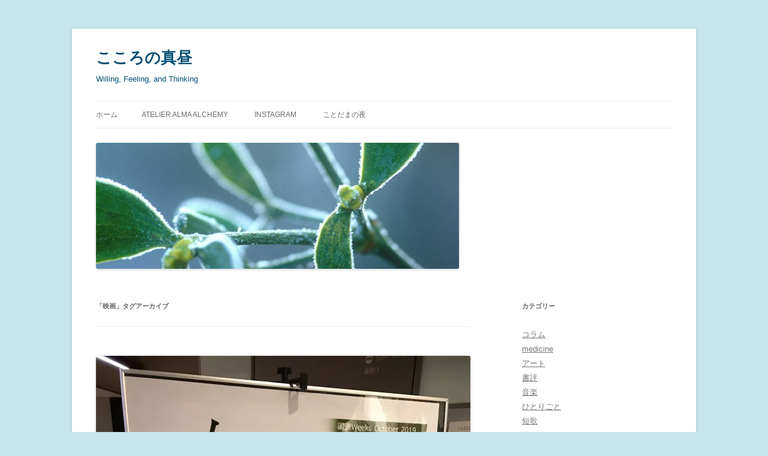

--- FILE ---
content_type: text/html; charset=UTF-8
request_url: https://kokoro-mahiru.org/archives/tag/%E6%98%A0%E7%94%BB
body_size: 19296
content:
<!DOCTYPE html>
<!--[if IE 7]>
<html class="ie ie7" lang="ja">
<![endif]-->
<!--[if IE 8]>
<html class="ie ie8" lang="ja">
<![endif]-->
<!--[if !(IE 7) & !(IE 8)]><!-->
<html lang="ja">
<!--<![endif]-->
<head>
<meta charset="UTF-8" />
<meta name="viewport" content="width=device-width" />
<title>映画 | こころの真昼</title>
<link rel="profile" href="http://gmpg.org/xfn/11" />
<link rel="pingback" href="https://kokoro-mahiru.org/mahiru/xmlrpc.php">
<!--[if lt IE 9]>
<script src="https://kokoro-mahiru.org/mahiru/wp-content/themes/twentytwelve/js/html5.js?ver=3.7.0" type="text/javascript"></script>
<![endif]-->
<meta name='robots' content='max-image-preview:large' />
	<style>img:is([sizes="auto" i], [sizes^="auto," i]) { contain-intrinsic-size: 3000px 1500px }</style>
	<link rel='dns-prefetch' href='//stats.wp.com' />
<link rel='dns-prefetch' href='//v0.wordpress.com' />
<link rel='dns-prefetch' href='//widgets.wp.com' />
<link rel='dns-prefetch' href='//s0.wp.com' />
<link rel='dns-prefetch' href='//0.gravatar.com' />
<link rel='dns-prefetch' href='//1.gravatar.com' />
<link rel='dns-prefetch' href='//2.gravatar.com' />
<link rel='preconnect' href='//i0.wp.com' />
<link rel="alternate" type="application/rss+xml" title="こころの真昼 &raquo; フィード" href="https://kokoro-mahiru.org/feed" />
<link rel="alternate" type="application/rss+xml" title="こころの真昼 &raquo; コメントフィード" href="https://kokoro-mahiru.org/comments/feed" />
<link rel="alternate" type="application/rss+xml" title="こころの真昼 &raquo; 映画 タグのフィード" href="https://kokoro-mahiru.org/archives/tag/%e6%98%a0%e7%94%bb/feed" />
<script type="text/javascript">
/* <![CDATA[ */
window._wpemojiSettings = {"baseUrl":"https:\/\/s.w.org\/images\/core\/emoji\/15.0.3\/72x72\/","ext":".png","svgUrl":"https:\/\/s.w.org\/images\/core\/emoji\/15.0.3\/svg\/","svgExt":".svg","source":{"concatemoji":"https:\/\/kokoro-mahiru.org\/mahiru\/wp-includes\/js\/wp-emoji-release.min.js?ver=6.7.4"}};
/*! This file is auto-generated */
!function(i,n){var o,s,e;function c(e){try{var t={supportTests:e,timestamp:(new Date).valueOf()};sessionStorage.setItem(o,JSON.stringify(t))}catch(e){}}function p(e,t,n){e.clearRect(0,0,e.canvas.width,e.canvas.height),e.fillText(t,0,0);var t=new Uint32Array(e.getImageData(0,0,e.canvas.width,e.canvas.height).data),r=(e.clearRect(0,0,e.canvas.width,e.canvas.height),e.fillText(n,0,0),new Uint32Array(e.getImageData(0,0,e.canvas.width,e.canvas.height).data));return t.every(function(e,t){return e===r[t]})}function u(e,t,n){switch(t){case"flag":return n(e,"\ud83c\udff3\ufe0f\u200d\u26a7\ufe0f","\ud83c\udff3\ufe0f\u200b\u26a7\ufe0f")?!1:!n(e,"\ud83c\uddfa\ud83c\uddf3","\ud83c\uddfa\u200b\ud83c\uddf3")&&!n(e,"\ud83c\udff4\udb40\udc67\udb40\udc62\udb40\udc65\udb40\udc6e\udb40\udc67\udb40\udc7f","\ud83c\udff4\u200b\udb40\udc67\u200b\udb40\udc62\u200b\udb40\udc65\u200b\udb40\udc6e\u200b\udb40\udc67\u200b\udb40\udc7f");case"emoji":return!n(e,"\ud83d\udc26\u200d\u2b1b","\ud83d\udc26\u200b\u2b1b")}return!1}function f(e,t,n){var r="undefined"!=typeof WorkerGlobalScope&&self instanceof WorkerGlobalScope?new OffscreenCanvas(300,150):i.createElement("canvas"),a=r.getContext("2d",{willReadFrequently:!0}),o=(a.textBaseline="top",a.font="600 32px Arial",{});return e.forEach(function(e){o[e]=t(a,e,n)}),o}function t(e){var t=i.createElement("script");t.src=e,t.defer=!0,i.head.appendChild(t)}"undefined"!=typeof Promise&&(o="wpEmojiSettingsSupports",s=["flag","emoji"],n.supports={everything:!0,everythingExceptFlag:!0},e=new Promise(function(e){i.addEventListener("DOMContentLoaded",e,{once:!0})}),new Promise(function(t){var n=function(){try{var e=JSON.parse(sessionStorage.getItem(o));if("object"==typeof e&&"number"==typeof e.timestamp&&(new Date).valueOf()<e.timestamp+604800&&"object"==typeof e.supportTests)return e.supportTests}catch(e){}return null}();if(!n){if("undefined"!=typeof Worker&&"undefined"!=typeof OffscreenCanvas&&"undefined"!=typeof URL&&URL.createObjectURL&&"undefined"!=typeof Blob)try{var e="postMessage("+f.toString()+"("+[JSON.stringify(s),u.toString(),p.toString()].join(",")+"));",r=new Blob([e],{type:"text/javascript"}),a=new Worker(URL.createObjectURL(r),{name:"wpTestEmojiSupports"});return void(a.onmessage=function(e){c(n=e.data),a.terminate(),t(n)})}catch(e){}c(n=f(s,u,p))}t(n)}).then(function(e){for(var t in e)n.supports[t]=e[t],n.supports.everything=n.supports.everything&&n.supports[t],"flag"!==t&&(n.supports.everythingExceptFlag=n.supports.everythingExceptFlag&&n.supports[t]);n.supports.everythingExceptFlag=n.supports.everythingExceptFlag&&!n.supports.flag,n.DOMReady=!1,n.readyCallback=function(){n.DOMReady=!0}}).then(function(){return e}).then(function(){var e;n.supports.everything||(n.readyCallback(),(e=n.source||{}).concatemoji?t(e.concatemoji):e.wpemoji&&e.twemoji&&(t(e.twemoji),t(e.wpemoji)))}))}((window,document),window._wpemojiSettings);
/* ]]> */
</script>
<link rel='stylesheet' id='sbi_styles-css' href='https://kokoro-mahiru.org/mahiru/wp-content/plugins/instagram-feed/css/sbi-styles.min.css?ver=6.8.0' type='text/css' media='all' />
<style id='wp-emoji-styles-inline-css' type='text/css'>

	img.wp-smiley, img.emoji {
		display: inline !important;
		border: none !important;
		box-shadow: none !important;
		height: 1em !important;
		width: 1em !important;
		margin: 0 0.07em !important;
		vertical-align: -0.1em !important;
		background: none !important;
		padding: 0 !important;
	}
</style>
<link rel='stylesheet' id='wp-block-library-css' href='https://kokoro-mahiru.org/mahiru/wp-includes/css/dist/block-library/style.min.css?ver=6.7.4' type='text/css' media='all' />
<style id='wp-block-library-theme-inline-css' type='text/css'>
.wp-block-audio :where(figcaption){color:#555;font-size:13px;text-align:center}.is-dark-theme .wp-block-audio :where(figcaption){color:#ffffffa6}.wp-block-audio{margin:0 0 1em}.wp-block-code{border:1px solid #ccc;border-radius:4px;font-family:Menlo,Consolas,monaco,monospace;padding:.8em 1em}.wp-block-embed :where(figcaption){color:#555;font-size:13px;text-align:center}.is-dark-theme .wp-block-embed :where(figcaption){color:#ffffffa6}.wp-block-embed{margin:0 0 1em}.blocks-gallery-caption{color:#555;font-size:13px;text-align:center}.is-dark-theme .blocks-gallery-caption{color:#ffffffa6}:root :where(.wp-block-image figcaption){color:#555;font-size:13px;text-align:center}.is-dark-theme :root :where(.wp-block-image figcaption){color:#ffffffa6}.wp-block-image{margin:0 0 1em}.wp-block-pullquote{border-bottom:4px solid;border-top:4px solid;color:currentColor;margin-bottom:1.75em}.wp-block-pullquote cite,.wp-block-pullquote footer,.wp-block-pullquote__citation{color:currentColor;font-size:.8125em;font-style:normal;text-transform:uppercase}.wp-block-quote{border-left:.25em solid;margin:0 0 1.75em;padding-left:1em}.wp-block-quote cite,.wp-block-quote footer{color:currentColor;font-size:.8125em;font-style:normal;position:relative}.wp-block-quote:where(.has-text-align-right){border-left:none;border-right:.25em solid;padding-left:0;padding-right:1em}.wp-block-quote:where(.has-text-align-center){border:none;padding-left:0}.wp-block-quote.is-large,.wp-block-quote.is-style-large,.wp-block-quote:where(.is-style-plain){border:none}.wp-block-search .wp-block-search__label{font-weight:700}.wp-block-search__button{border:1px solid #ccc;padding:.375em .625em}:where(.wp-block-group.has-background){padding:1.25em 2.375em}.wp-block-separator.has-css-opacity{opacity:.4}.wp-block-separator{border:none;border-bottom:2px solid;margin-left:auto;margin-right:auto}.wp-block-separator.has-alpha-channel-opacity{opacity:1}.wp-block-separator:not(.is-style-wide):not(.is-style-dots){width:100px}.wp-block-separator.has-background:not(.is-style-dots){border-bottom:none;height:1px}.wp-block-separator.has-background:not(.is-style-wide):not(.is-style-dots){height:2px}.wp-block-table{margin:0 0 1em}.wp-block-table td,.wp-block-table th{word-break:normal}.wp-block-table :where(figcaption){color:#555;font-size:13px;text-align:center}.is-dark-theme .wp-block-table :where(figcaption){color:#ffffffa6}.wp-block-video :where(figcaption){color:#555;font-size:13px;text-align:center}.is-dark-theme .wp-block-video :where(figcaption){color:#ffffffa6}.wp-block-video{margin:0 0 1em}:root :where(.wp-block-template-part.has-background){margin-bottom:0;margin-top:0;padding:1.25em 2.375em}
</style>
<link rel='stylesheet' id='mediaelement-css' href='https://kokoro-mahiru.org/mahiru/wp-includes/js/mediaelement/mediaelementplayer-legacy.min.css?ver=4.2.17' type='text/css' media='all' />
<link rel='stylesheet' id='wp-mediaelement-css' href='https://kokoro-mahiru.org/mahiru/wp-includes/js/mediaelement/wp-mediaelement.min.css?ver=6.7.4' type='text/css' media='all' />
<style id='jetpack-sharing-buttons-style-inline-css' type='text/css'>
.jetpack-sharing-buttons__services-list{display:flex;flex-direction:row;flex-wrap:wrap;gap:0;list-style-type:none;margin:5px;padding:0}.jetpack-sharing-buttons__services-list.has-small-icon-size{font-size:12px}.jetpack-sharing-buttons__services-list.has-normal-icon-size{font-size:16px}.jetpack-sharing-buttons__services-list.has-large-icon-size{font-size:24px}.jetpack-sharing-buttons__services-list.has-huge-icon-size{font-size:36px}@media print{.jetpack-sharing-buttons__services-list{display:none!important}}.editor-styles-wrapper .wp-block-jetpack-sharing-buttons{gap:0;padding-inline-start:0}ul.jetpack-sharing-buttons__services-list.has-background{padding:1.25em 2.375em}
</style>
<style id='classic-theme-styles-inline-css' type='text/css'>
/*! This file is auto-generated */
.wp-block-button__link{color:#fff;background-color:#32373c;border-radius:9999px;box-shadow:none;text-decoration:none;padding:calc(.667em + 2px) calc(1.333em + 2px);font-size:1.125em}.wp-block-file__button{background:#32373c;color:#fff;text-decoration:none}
</style>
<style id='global-styles-inline-css' type='text/css'>
:root{--wp--preset--aspect-ratio--square: 1;--wp--preset--aspect-ratio--4-3: 4/3;--wp--preset--aspect-ratio--3-4: 3/4;--wp--preset--aspect-ratio--3-2: 3/2;--wp--preset--aspect-ratio--2-3: 2/3;--wp--preset--aspect-ratio--16-9: 16/9;--wp--preset--aspect-ratio--9-16: 9/16;--wp--preset--color--black: #000000;--wp--preset--color--cyan-bluish-gray: #abb8c3;--wp--preset--color--white: #fff;--wp--preset--color--pale-pink: #f78da7;--wp--preset--color--vivid-red: #cf2e2e;--wp--preset--color--luminous-vivid-orange: #ff6900;--wp--preset--color--luminous-vivid-amber: #fcb900;--wp--preset--color--light-green-cyan: #7bdcb5;--wp--preset--color--vivid-green-cyan: #00d084;--wp--preset--color--pale-cyan-blue: #8ed1fc;--wp--preset--color--vivid-cyan-blue: #0693e3;--wp--preset--color--vivid-purple: #9b51e0;--wp--preset--color--blue: #21759b;--wp--preset--color--dark-gray: #444;--wp--preset--color--medium-gray: #9f9f9f;--wp--preset--color--light-gray: #e6e6e6;--wp--preset--gradient--vivid-cyan-blue-to-vivid-purple: linear-gradient(135deg,rgba(6,147,227,1) 0%,rgb(155,81,224) 100%);--wp--preset--gradient--light-green-cyan-to-vivid-green-cyan: linear-gradient(135deg,rgb(122,220,180) 0%,rgb(0,208,130) 100%);--wp--preset--gradient--luminous-vivid-amber-to-luminous-vivid-orange: linear-gradient(135deg,rgba(252,185,0,1) 0%,rgba(255,105,0,1) 100%);--wp--preset--gradient--luminous-vivid-orange-to-vivid-red: linear-gradient(135deg,rgba(255,105,0,1) 0%,rgb(207,46,46) 100%);--wp--preset--gradient--very-light-gray-to-cyan-bluish-gray: linear-gradient(135deg,rgb(238,238,238) 0%,rgb(169,184,195) 100%);--wp--preset--gradient--cool-to-warm-spectrum: linear-gradient(135deg,rgb(74,234,220) 0%,rgb(151,120,209) 20%,rgb(207,42,186) 40%,rgb(238,44,130) 60%,rgb(251,105,98) 80%,rgb(254,248,76) 100%);--wp--preset--gradient--blush-light-purple: linear-gradient(135deg,rgb(255,206,236) 0%,rgb(152,150,240) 100%);--wp--preset--gradient--blush-bordeaux: linear-gradient(135deg,rgb(254,205,165) 0%,rgb(254,45,45) 50%,rgb(107,0,62) 100%);--wp--preset--gradient--luminous-dusk: linear-gradient(135deg,rgb(255,203,112) 0%,rgb(199,81,192) 50%,rgb(65,88,208) 100%);--wp--preset--gradient--pale-ocean: linear-gradient(135deg,rgb(255,245,203) 0%,rgb(182,227,212) 50%,rgb(51,167,181) 100%);--wp--preset--gradient--electric-grass: linear-gradient(135deg,rgb(202,248,128) 0%,rgb(113,206,126) 100%);--wp--preset--gradient--midnight: linear-gradient(135deg,rgb(2,3,129) 0%,rgb(40,116,252) 100%);--wp--preset--font-size--small: 13px;--wp--preset--font-size--medium: 20px;--wp--preset--font-size--large: 36px;--wp--preset--font-size--x-large: 42px;--wp--preset--spacing--20: 0.44rem;--wp--preset--spacing--30: 0.67rem;--wp--preset--spacing--40: 1rem;--wp--preset--spacing--50: 1.5rem;--wp--preset--spacing--60: 2.25rem;--wp--preset--spacing--70: 3.38rem;--wp--preset--spacing--80: 5.06rem;--wp--preset--shadow--natural: 6px 6px 9px rgba(0, 0, 0, 0.2);--wp--preset--shadow--deep: 12px 12px 50px rgba(0, 0, 0, 0.4);--wp--preset--shadow--sharp: 6px 6px 0px rgba(0, 0, 0, 0.2);--wp--preset--shadow--outlined: 6px 6px 0px -3px rgba(255, 255, 255, 1), 6px 6px rgba(0, 0, 0, 1);--wp--preset--shadow--crisp: 6px 6px 0px rgba(0, 0, 0, 1);}:where(.is-layout-flex){gap: 0.5em;}:where(.is-layout-grid){gap: 0.5em;}body .is-layout-flex{display: flex;}.is-layout-flex{flex-wrap: wrap;align-items: center;}.is-layout-flex > :is(*, div){margin: 0;}body .is-layout-grid{display: grid;}.is-layout-grid > :is(*, div){margin: 0;}:where(.wp-block-columns.is-layout-flex){gap: 2em;}:where(.wp-block-columns.is-layout-grid){gap: 2em;}:where(.wp-block-post-template.is-layout-flex){gap: 1.25em;}:where(.wp-block-post-template.is-layout-grid){gap: 1.25em;}.has-black-color{color: var(--wp--preset--color--black) !important;}.has-cyan-bluish-gray-color{color: var(--wp--preset--color--cyan-bluish-gray) !important;}.has-white-color{color: var(--wp--preset--color--white) !important;}.has-pale-pink-color{color: var(--wp--preset--color--pale-pink) !important;}.has-vivid-red-color{color: var(--wp--preset--color--vivid-red) !important;}.has-luminous-vivid-orange-color{color: var(--wp--preset--color--luminous-vivid-orange) !important;}.has-luminous-vivid-amber-color{color: var(--wp--preset--color--luminous-vivid-amber) !important;}.has-light-green-cyan-color{color: var(--wp--preset--color--light-green-cyan) !important;}.has-vivid-green-cyan-color{color: var(--wp--preset--color--vivid-green-cyan) !important;}.has-pale-cyan-blue-color{color: var(--wp--preset--color--pale-cyan-blue) !important;}.has-vivid-cyan-blue-color{color: var(--wp--preset--color--vivid-cyan-blue) !important;}.has-vivid-purple-color{color: var(--wp--preset--color--vivid-purple) !important;}.has-black-background-color{background-color: var(--wp--preset--color--black) !important;}.has-cyan-bluish-gray-background-color{background-color: var(--wp--preset--color--cyan-bluish-gray) !important;}.has-white-background-color{background-color: var(--wp--preset--color--white) !important;}.has-pale-pink-background-color{background-color: var(--wp--preset--color--pale-pink) !important;}.has-vivid-red-background-color{background-color: var(--wp--preset--color--vivid-red) !important;}.has-luminous-vivid-orange-background-color{background-color: var(--wp--preset--color--luminous-vivid-orange) !important;}.has-luminous-vivid-amber-background-color{background-color: var(--wp--preset--color--luminous-vivid-amber) !important;}.has-light-green-cyan-background-color{background-color: var(--wp--preset--color--light-green-cyan) !important;}.has-vivid-green-cyan-background-color{background-color: var(--wp--preset--color--vivid-green-cyan) !important;}.has-pale-cyan-blue-background-color{background-color: var(--wp--preset--color--pale-cyan-blue) !important;}.has-vivid-cyan-blue-background-color{background-color: var(--wp--preset--color--vivid-cyan-blue) !important;}.has-vivid-purple-background-color{background-color: var(--wp--preset--color--vivid-purple) !important;}.has-black-border-color{border-color: var(--wp--preset--color--black) !important;}.has-cyan-bluish-gray-border-color{border-color: var(--wp--preset--color--cyan-bluish-gray) !important;}.has-white-border-color{border-color: var(--wp--preset--color--white) !important;}.has-pale-pink-border-color{border-color: var(--wp--preset--color--pale-pink) !important;}.has-vivid-red-border-color{border-color: var(--wp--preset--color--vivid-red) !important;}.has-luminous-vivid-orange-border-color{border-color: var(--wp--preset--color--luminous-vivid-orange) !important;}.has-luminous-vivid-amber-border-color{border-color: var(--wp--preset--color--luminous-vivid-amber) !important;}.has-light-green-cyan-border-color{border-color: var(--wp--preset--color--light-green-cyan) !important;}.has-vivid-green-cyan-border-color{border-color: var(--wp--preset--color--vivid-green-cyan) !important;}.has-pale-cyan-blue-border-color{border-color: var(--wp--preset--color--pale-cyan-blue) !important;}.has-vivid-cyan-blue-border-color{border-color: var(--wp--preset--color--vivid-cyan-blue) !important;}.has-vivid-purple-border-color{border-color: var(--wp--preset--color--vivid-purple) !important;}.has-vivid-cyan-blue-to-vivid-purple-gradient-background{background: var(--wp--preset--gradient--vivid-cyan-blue-to-vivid-purple) !important;}.has-light-green-cyan-to-vivid-green-cyan-gradient-background{background: var(--wp--preset--gradient--light-green-cyan-to-vivid-green-cyan) !important;}.has-luminous-vivid-amber-to-luminous-vivid-orange-gradient-background{background: var(--wp--preset--gradient--luminous-vivid-amber-to-luminous-vivid-orange) !important;}.has-luminous-vivid-orange-to-vivid-red-gradient-background{background: var(--wp--preset--gradient--luminous-vivid-orange-to-vivid-red) !important;}.has-very-light-gray-to-cyan-bluish-gray-gradient-background{background: var(--wp--preset--gradient--very-light-gray-to-cyan-bluish-gray) !important;}.has-cool-to-warm-spectrum-gradient-background{background: var(--wp--preset--gradient--cool-to-warm-spectrum) !important;}.has-blush-light-purple-gradient-background{background: var(--wp--preset--gradient--blush-light-purple) !important;}.has-blush-bordeaux-gradient-background{background: var(--wp--preset--gradient--blush-bordeaux) !important;}.has-luminous-dusk-gradient-background{background: var(--wp--preset--gradient--luminous-dusk) !important;}.has-pale-ocean-gradient-background{background: var(--wp--preset--gradient--pale-ocean) !important;}.has-electric-grass-gradient-background{background: var(--wp--preset--gradient--electric-grass) !important;}.has-midnight-gradient-background{background: var(--wp--preset--gradient--midnight) !important;}.has-small-font-size{font-size: var(--wp--preset--font-size--small) !important;}.has-medium-font-size{font-size: var(--wp--preset--font-size--medium) !important;}.has-large-font-size{font-size: var(--wp--preset--font-size--large) !important;}.has-x-large-font-size{font-size: var(--wp--preset--font-size--x-large) !important;}
:where(.wp-block-post-template.is-layout-flex){gap: 1.25em;}:where(.wp-block-post-template.is-layout-grid){gap: 1.25em;}
:where(.wp-block-columns.is-layout-flex){gap: 2em;}:where(.wp-block-columns.is-layout-grid){gap: 2em;}
:root :where(.wp-block-pullquote){font-size: 1.5em;line-height: 1.6;}
</style>
<link rel='stylesheet' id='twentytwelve-style-css' href='https://kokoro-mahiru.org/mahiru/wp-content/themes/twentytwelve/style.css?ver=20190507' type='text/css' media='all' />
<link rel='stylesheet' id='twentytwelve-block-style-css' href='https://kokoro-mahiru.org/mahiru/wp-content/themes/twentytwelve/css/blocks.css?ver=20190406' type='text/css' media='all' />
<!--[if lt IE 9]>
<link rel='stylesheet' id='twentytwelve-ie-css' href='https://kokoro-mahiru.org/mahiru/wp-content/themes/twentytwelve/css/ie.css?ver=20150214' type='text/css' media='all' />
<![endif]-->
<link rel='stylesheet' id='jetpack_likes-css' href='https://kokoro-mahiru.org/mahiru/wp-content/plugins/jetpack/modules/likes/style.css?ver=14.4.1' type='text/css' media='all' />
<style id='akismet-widget-style-inline-css' type='text/css'>

			.a-stats {
				--akismet-color-mid-green: #357b49;
				--akismet-color-white: #fff;
				--akismet-color-light-grey: #f6f7f7;

				max-width: 350px;
				width: auto;
			}

			.a-stats * {
				all: unset;
				box-sizing: border-box;
			}

			.a-stats strong {
				font-weight: 600;
			}

			.a-stats a.a-stats__link,
			.a-stats a.a-stats__link:visited,
			.a-stats a.a-stats__link:active {
				background: var(--akismet-color-mid-green);
				border: none;
				box-shadow: none;
				border-radius: 8px;
				color: var(--akismet-color-white);
				cursor: pointer;
				display: block;
				font-family: -apple-system, BlinkMacSystemFont, 'Segoe UI', 'Roboto', 'Oxygen-Sans', 'Ubuntu', 'Cantarell', 'Helvetica Neue', sans-serif;
				font-weight: 500;
				padding: 12px;
				text-align: center;
				text-decoration: none;
				transition: all 0.2s ease;
			}

			/* Extra specificity to deal with TwentyTwentyOne focus style */
			.widget .a-stats a.a-stats__link:focus {
				background: var(--akismet-color-mid-green);
				color: var(--akismet-color-white);
				text-decoration: none;
			}

			.a-stats a.a-stats__link:hover {
				filter: brightness(110%);
				box-shadow: 0 4px 12px rgba(0, 0, 0, 0.06), 0 0 2px rgba(0, 0, 0, 0.16);
			}

			.a-stats .count {
				color: var(--akismet-color-white);
				display: block;
				font-size: 1.5em;
				line-height: 1.4;
				padding: 0 13px;
				white-space: nowrap;
			}
		
</style>
<script type="text/javascript" src="https://kokoro-mahiru.org/mahiru/wp-includes/js/jquery/jquery.min.js?ver=3.7.1" id="jquery-core-js"></script>
<script type="text/javascript" src="https://kokoro-mahiru.org/mahiru/wp-includes/js/jquery/jquery-migrate.min.js?ver=3.4.1" id="jquery-migrate-js"></script>
<link rel="https://api.w.org/" href="https://kokoro-mahiru.org/wp-json/" /><link rel="alternate" title="JSON" type="application/json" href="https://kokoro-mahiru.org/wp-json/wp/v2/tags/17" /><link rel="EditURI" type="application/rsd+xml" title="RSD" href="https://kokoro-mahiru.org/mahiru/xmlrpc.php?rsd" />
<meta name="generator" content="WordPress 6.7.4" />
	<style>img#wpstats{display:none}</style>
			<style type="text/css" id="twentytwelve-header-css">
			.site-header h1 a,
		.site-header h2 {
			color: #075075;
		}
		</style>
	<style type="text/css" id="custom-background-css">
body.custom-background { background-color: #c7e6ea; }
</style>
	
<!-- Jetpack Open Graph Tags -->
<meta property="og:type" content="website" />
<meta property="og:title" content="映画 &#8211; こころの真昼" />
<meta property="og:url" content="https://kokoro-mahiru.org/archives/tag/%e6%98%a0%e7%94%bb" />
<meta property="og:site_name" content="こころの真昼" />
<meta property="og:image" content="https://s0.wp.com/i/blank.jpg" />
<meta property="og:image:alt" content="" />
<meta property="og:locale" content="ja_JP" />

<!-- End Jetpack Open Graph Tags -->
</head>

<body class="archive tag tag-17 custom-background wp-embed-responsive single-author">
<div id="page" class="hfeed site">
	<header id="masthead" class="site-header" role="banner">
		<hgroup>
			<h1 class="site-title"><a href="https://kokoro-mahiru.org/" title="こころの真昼" rel="home">こころの真昼</a></h1>
			<h2 class="site-description">Willing, Feeling, and Thinking</h2>
		</hgroup>

		<nav id="site-navigation" class="main-navigation" role="navigation">
			<button class="menu-toggle">メニュー</button>
			<a class="assistive-text" href="#content" title="コンテンツへスキップ">コンテンツへスキップ</a>
			<div class="nav-menu"><ul>
<li ><a href="https://kokoro-mahiru.org/">ホーム</a></li><li class="page_item page-item-610"><a href="https://kokoro-mahiru.org/atelier-alma-alchemy">Atelier Alma Alchemy</a></li>
<li class="page_item page-item-563"><a href="https://kokoro-mahiru.org/instagram">Instagram</a></li>
<li class="page_item page-item-72"><a href="https://kokoro-mahiru.org/yoru">ことだまの夜</a></li>
</ul></div>
		</nav><!-- #site-navigation -->

				<a href="https://kokoro-mahiru.org/"><img src="https://kokoro-mahiru.org/mahiru/wp-content/uploads/2014/06/cropped-cropped-mistelflower2.jpg" class="header-image" width="605" height="210" alt="こころの真昼" /></a>
			</header><!-- #masthead -->

	<div id="main" class="wrapper">

	<section id="primary" class="site-content">
		<div id="content" role="main">

					<header class="archive-header">
				<h1 class="archive-title">
				「<span>映画</span>」タグアーカイブ				</h1>

						</header><!-- .archive-header -->

			
	<article id="post-744" class="post-744 post type-post status-publish format-standard has-post-thumbnail hentry category-column category-15 tag-17">
				<header class="entry-header">
			<img width="624" height="832" src="https://i0.wp.com/kokoro-mahiru.org/mahiru/wp-content/uploads/2019/11/img_7020.jpg?fit=624%2C832&amp;ssl=1" class="attachment-post-thumbnail size-post-thumbnail wp-post-image" alt="" decoding="async" fetchpriority="high" srcset="https://i0.wp.com/kokoro-mahiru.org/mahiru/wp-content/uploads/2019/11/img_7020.jpg?w=3024&amp;ssl=1 3024w, https://i0.wp.com/kokoro-mahiru.org/mahiru/wp-content/uploads/2019/11/img_7020.jpg?resize=225%2C300&amp;ssl=1 225w, https://i0.wp.com/kokoro-mahiru.org/mahiru/wp-content/uploads/2019/11/img_7020.jpg?resize=768%2C1024&amp;ssl=1 768w, https://i0.wp.com/kokoro-mahiru.org/mahiru/wp-content/uploads/2019/11/img_7020.jpg?resize=624%2C832&amp;ssl=1 624w, https://i0.wp.com/kokoro-mahiru.org/mahiru/wp-content/uploads/2019/11/img_7020.jpg?w=1250 1250w, https://i0.wp.com/kokoro-mahiru.org/mahiru/wp-content/uploads/2019/11/img_7020.jpg?w=1875 1875w" sizes="(max-width: 624px) 100vw, 624px" data-attachment-id="743" data-permalink="https://kokoro-mahiru.org/archives/744/img_7020" data-orig-file="https://i0.wp.com/kokoro-mahiru.org/mahiru/wp-content/uploads/2019/11/img_7020.jpg?fit=3024%2C4032&amp;ssl=1" data-orig-size="3024,4032" data-comments-opened="1" data-image-meta="{&quot;aperture&quot;:&quot;1.8&quot;,&quot;credit&quot;:&quot;&quot;,&quot;camera&quot;:&quot;iPhone 7 Plus&quot;,&quot;caption&quot;:&quot;&quot;,&quot;created_timestamp&quot;:&quot;1571422924&quot;,&quot;copyright&quot;:&quot;&quot;,&quot;focal_length&quot;:&quot;3.99&quot;,&quot;iso&quot;:&quot;50&quot;,&quot;shutter_speed&quot;:&quot;0.066666666666667&quot;,&quot;title&quot;:&quot;&quot;,&quot;orientation&quot;:&quot;1&quot;}" data-image-title="img_7020" data-image-description="" data-image-caption="" data-medium-file="https://i0.wp.com/kokoro-mahiru.org/mahiru/wp-content/uploads/2019/11/img_7020.jpg?fit=225%2C300&amp;ssl=1" data-large-file="https://i0.wp.com/kokoro-mahiru.org/mahiru/wp-content/uploads/2019/11/img_7020.jpg?fit=625%2C833&amp;ssl=1" />
						<h1 class="entry-title">
				<a href="https://kokoro-mahiru.org/archives/744" rel="bookmark">人間の尊厳を修理するということー映画評「女を修理する男」</a>
			</h1>
								</header><!-- .entry-header -->

				<div class="entry-content">
			<p>ドキュメンタリー映画「女を修理する男」を観た。</p>
<p>コンゴの産婦人科医、デニス・ムクウェゲ氏のことは2018年のノーベル平和賞を受賞で初めて知った。コンゴ東部のルワンダとの国境地域には今も武装勢力が潜んでおり、活動資金とするための鉱物資源を得るため、地元の人々、特に女性や子どもを暴行することが問題となっている。ムクウェゲ氏はコンゴ東部キヴ州の産婦人科医であり、この暴力によって心身を破壊された5万人の患者を治療した。</p>
<p>女性器や直腸などその周囲の内臓器官が、暴行で破壊され、瘻孔ができると、性機能の問題だけでなく排泄もコントロールできなくなり、それ以前に消化管からの感染を起こすと生命の危険なある。そのような状態の治療は、先進国の整った医療環境であっても並大抵のことではない。先進国よりは医療環境も良くないコンゴの病院で、日々手術を行い、そして女性たちの心身を救っているということに驚きを覚える。機能の再建どころか生命を救うことも、日々戦いだろうと想像した。しかも紛争は未だ終結していないし、彼自身の生命すら狙われ続けている。</p>
<p>人間の悪意と暴力の痕に日々接するということの壮絶さ、そしてそういう活動を女性でなく男性の医師が行っているということ、その人とはどのような人なのか、知りたいと思った。<br />
 <a href="https://kokoro-mahiru.org/archives/744#more-744" class="more-link">続きを読む <span class="meta-nav">&rarr;</span></a></p>
					</div><!-- .entry-content -->
		
		<footer class="entry-meta">
			カテゴリー: <a href="https://kokoro-mahiru.org/archives/category/column" rel="category tag">コラム</a>, <a href="https://kokoro-mahiru.org/archives/category/%e6%98%a0%e7%94%bb%e8%a9%95" rel="category tag">映画評</a> | タグ: <a href="https://kokoro-mahiru.org/archives/tag/%e6%98%a0%e7%94%bb" rel="tag">映画</a> | 投稿日: <a href="https://kokoro-mahiru.org/archives/744" title="2:25 PM" rel="bookmark"><time class="entry-date" datetime="2019-11-13T14:25:31+09:00">2019年11月13日</time></a> | <span class="by-author">投稿者: <span class="author vcard"><a class="url fn n" href="https://kokoro-mahiru.org/archives/author/mahiru" title="Mahiru の投稿をすべて表示" rel="author">Mahiru</a></span></span>								</footer><!-- .entry-meta -->
	</article><!-- #post -->

		
		</div><!-- #content -->
	</section><!-- #primary -->


			<div id="secondary" class="widget-area" role="complementary">
			<aside id="categories-2" class="widget widget_categories"><h3 class="widget-title">カテゴリー</h3>
			<ul>
					<li class="cat-item cat-item-1"><a href="https://kokoro-mahiru.org/archives/category/column">コラム</a>
</li>
	<li class="cat-item cat-item-12"><a href="https://kokoro-mahiru.org/archives/category/medicine">medicine</a>
</li>
	<li class="cat-item cat-item-14"><a href="https://kokoro-mahiru.org/archives/category/%e3%82%a2%e3%83%bc%e3%83%88">アート</a>
</li>
	<li class="cat-item cat-item-9"><a href="https://kokoro-mahiru.org/archives/category/%e6%9b%b8%e8%a9%95">書評</a>
</li>
	<li class="cat-item cat-item-16"><a href="https://kokoro-mahiru.org/archives/category/%e9%9f%b3%e6%a5%bd">音楽</a>
</li>
	<li class="cat-item cat-item-10"><a href="https://kokoro-mahiru.org/archives/category/%e3%81%b2%e3%81%a8%e3%82%8a%e3%81%94%e3%81%a8">ひとりごと</a>
</li>
	<li class="cat-item cat-item-4"><a href="https://kokoro-mahiru.org/archives/category/%e7%9f%ad%e6%ad%8c">短歌</a>
</li>
	<li class="cat-item cat-item-15"><a href="https://kokoro-mahiru.org/archives/category/%e6%98%a0%e7%94%bb%e8%a9%95">映画評</a>
</li>
			</ul>

			</aside>
		<aside id="recent-posts-2" class="widget widget_recent_entries">
		<h3 class="widget-title">最近の投稿</h3>
		<ul>
											<li>
					<a href="https://kokoro-mahiru.org/archives/869">絶望と希望；Freedom is Kaori, in Beijing 2022</a>
									</li>
											<li>
					<a href="https://kokoro-mahiru.org/archives/820">がんばる民、けちる国、の系譜</a>
									</li>
											<li>
					<a href="https://kokoro-mahiru.org/archives/800">HOME, is where I want to be&#8230;</a>
									</li>
											<li>
					<a href="https://kokoro-mahiru.org/archives/764">東京、コロナ、女子、雑感</a>
									</li>
											<li>
					<a href="https://kokoro-mahiru.org/archives/744">人間の尊厳を修理するということー映画評「女を修理する男」</a>
									</li>
					</ul>

		</aside><aside id="archives-2" class="widget widget_archive"><h3 class="widget-title">アーカイブ</h3>
			<ul>
					<li><a href='https://kokoro-mahiru.org/archives/date/2022/02'>2022年2月</a></li>
	<li><a href='https://kokoro-mahiru.org/archives/date/2020/04'>2020年4月</a></li>
	<li><a href='https://kokoro-mahiru.org/archives/date/2019/11'>2019年11月</a></li>
	<li><a href='https://kokoro-mahiru.org/archives/date/2019/10'>2019年10月</a></li>
	<li><a href='https://kokoro-mahiru.org/archives/date/2018/12'>2018年12月</a></li>
	<li><a href='https://kokoro-mahiru.org/archives/date/2018/03'>2018年3月</a></li>
	<li><a href='https://kokoro-mahiru.org/archives/date/2017/12'>2017年12月</a></li>
	<li><a href='https://kokoro-mahiru.org/archives/date/2017/11'>2017年11月</a></li>
	<li><a href='https://kokoro-mahiru.org/archives/date/2017/01'>2017年1月</a></li>
	<li><a href='https://kokoro-mahiru.org/archives/date/2016/12'>2016年12月</a></li>
	<li><a href='https://kokoro-mahiru.org/archives/date/2016/11'>2016年11月</a></li>
	<li><a href='https://kokoro-mahiru.org/archives/date/2016/08'>2016年8月</a></li>
	<li><a href='https://kokoro-mahiru.org/archives/date/2016/07'>2016年7月</a></li>
	<li><a href='https://kokoro-mahiru.org/archives/date/2016/03'>2016年3月</a></li>
	<li><a href='https://kokoro-mahiru.org/archives/date/2016/02'>2016年2月</a></li>
	<li><a href='https://kokoro-mahiru.org/archives/date/2016/01'>2016年1月</a></li>
	<li><a href='https://kokoro-mahiru.org/archives/date/2015/11'>2015年11月</a></li>
	<li><a href='https://kokoro-mahiru.org/archives/date/2015/10'>2015年10月</a></li>
	<li><a href='https://kokoro-mahiru.org/archives/date/2015/08'>2015年8月</a></li>
	<li><a href='https://kokoro-mahiru.org/archives/date/2015/03'>2015年3月</a></li>
	<li><a href='https://kokoro-mahiru.org/archives/date/2014/10'>2014年10月</a></li>
	<li><a href='https://kokoro-mahiru.org/archives/date/2014/07'>2014年7月</a></li>
	<li><a href='https://kokoro-mahiru.org/archives/date/2013/07'>2013年7月</a></li>
	<li><a href='https://kokoro-mahiru.org/archives/date/2013/06'>2013年6月</a></li>
	<li><a href='https://kokoro-mahiru.org/archives/date/2012/09'>2012年9月</a></li>
	<li><a href='https://kokoro-mahiru.org/archives/date/2012/05'>2012年5月</a></li>
	<li><a href='https://kokoro-mahiru.org/archives/date/2012/03'>2012年3月</a></li>
	<li><a href='https://kokoro-mahiru.org/archives/date/2012/01'>2012年1月</a></li>
	<li><a href='https://kokoro-mahiru.org/archives/date/2011/10'>2011年10月</a></li>
	<li><a href='https://kokoro-mahiru.org/archives/date/2011/09'>2011年9月</a></li>
	<li><a href='https://kokoro-mahiru.org/archives/date/2011/08'>2011年8月</a></li>
	<li><a href='https://kokoro-mahiru.org/archives/date/2011/07'>2011年7月</a></li>
	<li><a href='https://kokoro-mahiru.org/archives/date/2011/06'>2011年6月</a></li>
	<li><a href='https://kokoro-mahiru.org/archives/date/2011/03'>2011年3月</a></li>
	<li><a href='https://kokoro-mahiru.org/archives/date/2011/02'>2011年2月</a></li>
	<li><a href='https://kokoro-mahiru.org/archives/date/2011/01'>2011年1月</a></li>
	<li><a href='https://kokoro-mahiru.org/archives/date/2010/12'>2010年12月</a></li>
	<li><a href='https://kokoro-mahiru.org/archives/date/2010/11'>2010年11月</a></li>
	<li><a href='https://kokoro-mahiru.org/archives/date/2010/09'>2010年9月</a></li>
	<li><a href='https://kokoro-mahiru.org/archives/date/2010/08'>2010年8月</a></li>
	<li><a href='https://kokoro-mahiru.org/archives/date/2010/07'>2010年7月</a></li>
	<li><a href='https://kokoro-mahiru.org/archives/date/2010/06'>2010年6月</a></li>
	<li><a href='https://kokoro-mahiru.org/archives/date/1970/01'>1970年1月</a></li>
			</ul>

			</aside><aside id="calendar-3" class="widget widget_calendar"><h3 class="widget-title">CALENDAR</h3><div id="calendar_wrap" class="calendar_wrap"><table id="wp-calendar" class="wp-calendar-table">
	<caption>2026年1月</caption>
	<thead>
	<tr>
		<th scope="col" title="月曜日">月</th>
		<th scope="col" title="火曜日">火</th>
		<th scope="col" title="水曜日">水</th>
		<th scope="col" title="木曜日">木</th>
		<th scope="col" title="金曜日">金</th>
		<th scope="col" title="土曜日">土</th>
		<th scope="col" title="日曜日">日</th>
	</tr>
	</thead>
	<tbody>
	<tr>
		<td colspan="3" class="pad">&nbsp;</td><td>1</td><td>2</td><td>3</td><td>4</td>
	</tr>
	<tr>
		<td>5</td><td>6</td><td>7</td><td>8</td><td>9</td><td>10</td><td>11</td>
	</tr>
	<tr>
		<td>12</td><td>13</td><td>14</td><td>15</td><td>16</td><td>17</td><td id="today">18</td>
	</tr>
	<tr>
		<td>19</td><td>20</td><td>21</td><td>22</td><td>23</td><td>24</td><td>25</td>
	</tr>
	<tr>
		<td>26</td><td>27</td><td>28</td><td>29</td><td>30</td><td>31</td>
		<td class="pad" colspan="1">&nbsp;</td>
	</tr>
	</tbody>
	</table><nav aria-label="前と次の月" class="wp-calendar-nav">
		<span class="wp-calendar-nav-prev"><a href="https://kokoro-mahiru.org/archives/date/2022/02">&laquo; 2月</a></span>
		<span class="pad">&nbsp;</span>
		<span class="wp-calendar-nav-next">&nbsp;</span>
	</nav></div></aside><aside id="text-3" class="widget widget_text"><h3 class="widget-title">instagram</h3>			<div class="textwidget">
<div id="sb_instagram"  class="sbi sbi_mob_col_1 sbi_tab_col_2 sbi_col_4 sbi_width_resp" style="padding-bottom: 10px;width: 100%;" data-feedid="*1"  data-res="auto" data-cols="4" data-colsmobile="1" data-colstablet="2" data-num="20" data-nummobile="" data-item-padding="5" data-shortcode-atts="{}"  data-postid="" data-locatornonce="8c2834c68b" data-imageaspectratio="1:1" data-sbi-flags="favorLocal">
	<div class="sb_instagram_header  sbi_no_avatar"   >
	<a class="sbi_header_link" target="_blank" rel="nofollow noopener" href="https://www.instagram.com/tsukaplove/" title="@tsukaplove">
		<div class="sbi_header_text sbi_no_bio">
			<div class="sbi_header_img">
													<div class="sbi_header_hashtag_icon"  ><svg class="sbi_new_logo fa-instagram fa-w-14" aria-hidden="true" data-fa-processed="" aria-label="Instagram" data-prefix="fab" data-icon="instagram" role="img" viewBox="0 0 448 512">
	                <path fill="currentColor" d="M224.1 141c-63.6 0-114.9 51.3-114.9 114.9s51.3 114.9 114.9 114.9S339 319.5 339 255.9 287.7 141 224.1 141zm0 189.6c-41.1 0-74.7-33.5-74.7-74.7s33.5-74.7 74.7-74.7 74.7 33.5 74.7 74.7-33.6 74.7-74.7 74.7zm146.4-194.3c0 14.9-12 26.8-26.8 26.8-14.9 0-26.8-12-26.8-26.8s12-26.8 26.8-26.8 26.8 12 26.8 26.8zm76.1 27.2c-1.7-35.9-9.9-67.7-36.2-93.9-26.2-26.2-58-34.4-93.9-36.2-37-2.1-147.9-2.1-184.9 0-35.8 1.7-67.6 9.9-93.9 36.1s-34.4 58-36.2 93.9c-2.1 37-2.1 147.9 0 184.9 1.7 35.9 9.9 67.7 36.2 93.9s58 34.4 93.9 36.2c37 2.1 147.9 2.1 184.9 0 35.9-1.7 67.7-9.9 93.9-36.2 26.2-26.2 34.4-58 36.2-93.9 2.1-37 2.1-147.8 0-184.8zM398.8 388c-7.8 19.6-22.9 34.7-42.6 42.6-29.5 11.7-99.5 9-132.1 9s-102.7 2.6-132.1-9c-19.6-7.8-34.7-22.9-42.6-42.6-11.7-29.5-9-99.5-9-132.1s-2.6-102.7 9-132.1c7.8-19.6 22.9-34.7 42.6-42.6 29.5-11.7 99.5-9 132.1-9s102.7-2.6 132.1 9c19.6 7.8 34.7 22.9 42.6 42.6 11.7 29.5 9 99.5 9 132.1s2.7 102.7-9 132.1z"></path>
	            </svg></div>
							</div>

			<div class="sbi_feedtheme_header_text">
				<h3>tsukaplove</h3>
							</div>
		</div>
	</a>
</div>

    <div id="sbi_images"  style="gap: 10px;">
		<div class="sbi_item sbi_type_image sbi_new sbi_transition" id="sbi_18011571043829122" data-date="1692074515">
    <div class="sbi_photo_wrap">
        <a class="sbi_photo" href="https://www.instagram.com/p/Cv88QMEh078/" target="_blank" rel="noopener nofollow" data-full-res="https://scontent-itm1-1.cdninstagram.com/v/t51.29350-15/367379437_248386904768157_5388079798337814721_n.jpg?_nc_cat=100&#038;ccb=1-7&#038;_nc_sid=18de74&#038;_nc_ohc=xwaeIoKfxhkQ7kNvgFLIuD-&#038;_nc_zt=23&#038;_nc_ht=scontent-itm1-1.cdninstagram.com&#038;edm=ANo9K5cEAAAA&#038;_nc_gid=AWBdvs1gFH-IpMzLpYxc4MY&#038;oh=00_AYCMfPFbFvCRtxly-j3JdB01ORvc_5gDn8nPCjmB9ONVNg&#038;oe=67565852" data-img-src-set="{&quot;d&quot;:&quot;https:\/\/scontent-itm1-1.cdninstagram.com\/v\/t51.29350-15\/367379437_248386904768157_5388079798337814721_n.jpg?_nc_cat=100&amp;ccb=1-7&amp;_nc_sid=18de74&amp;_nc_ohc=xwaeIoKfxhkQ7kNvgFLIuD-&amp;_nc_zt=23&amp;_nc_ht=scontent-itm1-1.cdninstagram.com&amp;edm=ANo9K5cEAAAA&amp;_nc_gid=AWBdvs1gFH-IpMzLpYxc4MY&amp;oh=00_AYCMfPFbFvCRtxly-j3JdB01ORvc_5gDn8nPCjmB9ONVNg&amp;oe=67565852&quot;,&quot;150&quot;:&quot;https:\/\/scontent-itm1-1.cdninstagram.com\/v\/t51.29350-15\/367379437_248386904768157_5388079798337814721_n.jpg?_nc_cat=100&amp;ccb=1-7&amp;_nc_sid=18de74&amp;_nc_ohc=xwaeIoKfxhkQ7kNvgFLIuD-&amp;_nc_zt=23&amp;_nc_ht=scontent-itm1-1.cdninstagram.com&amp;edm=ANo9K5cEAAAA&amp;_nc_gid=AWBdvs1gFH-IpMzLpYxc4MY&amp;oh=00_AYCMfPFbFvCRtxly-j3JdB01ORvc_5gDn8nPCjmB9ONVNg&amp;oe=67565852&quot;,&quot;320&quot;:&quot;https:\/\/scontent-itm1-1.cdninstagram.com\/v\/t51.29350-15\/367379437_248386904768157_5388079798337814721_n.jpg?_nc_cat=100&amp;ccb=1-7&amp;_nc_sid=18de74&amp;_nc_ohc=xwaeIoKfxhkQ7kNvgFLIuD-&amp;_nc_zt=23&amp;_nc_ht=scontent-itm1-1.cdninstagram.com&amp;edm=ANo9K5cEAAAA&amp;_nc_gid=AWBdvs1gFH-IpMzLpYxc4MY&amp;oh=00_AYCMfPFbFvCRtxly-j3JdB01ORvc_5gDn8nPCjmB9ONVNg&amp;oe=67565852&quot;,&quot;640&quot;:&quot;https:\/\/scontent-itm1-1.cdninstagram.com\/v\/t51.29350-15\/367379437_248386904768157_5388079798337814721_n.jpg?_nc_cat=100&amp;ccb=1-7&amp;_nc_sid=18de74&amp;_nc_ohc=xwaeIoKfxhkQ7kNvgFLIuD-&amp;_nc_zt=23&amp;_nc_ht=scontent-itm1-1.cdninstagram.com&amp;edm=ANo9K5cEAAAA&amp;_nc_gid=AWBdvs1gFH-IpMzLpYxc4MY&amp;oh=00_AYCMfPFbFvCRtxly-j3JdB01ORvc_5gDn8nPCjmB9ONVNg&amp;oe=67565852&quot;}">
            <span class="sbi-screenreader">Sunflowers in northern Hokkaido.
#flowers #hokkaid</span>
            	                    <img decoding="async" src="https://kokoro-mahiru.org/mahiru/wp-content/plugins/instagram-feed/img/placeholder.png" alt="Sunflowers in northern Hokkaido.
#flowers #hokkaido #summer #japan">
        </a>
    </div>
</div><div class="sbi_item sbi_type_video sbi_new sbi_transition" id="sbi_17869736552801243" data-date="1669933841">
    <div class="sbi_photo_wrap">
        <a class="sbi_photo" href="https://www.instagram.com/reel/Clnt5WJhDKJ/" target="_blank" rel="noopener nofollow" data-full-res="https://scontent-itm1-1.cdninstagram.com/v/t51.36329-15/317651689_1201032564130266_585441437437064437_n.jpg?_nc_cat=101&#038;ccb=1-7&#038;_nc_sid=18de74&#038;_nc_ohc=j73sCfHPwcAQ7kNvgEdWRWM&#038;_nc_zt=23&#038;_nc_ht=scontent-itm1-1.cdninstagram.com&#038;edm=ANo9K5cEAAAA&#038;_nc_gid=AWBdvs1gFH-IpMzLpYxc4MY&#038;oh=00_AYB8e0XJ_ezpP5OTNNHMOlBo1-Wd-wBrbAvddMMVyI53bA&#038;oe=67564F71" data-img-src-set="{&quot;d&quot;:&quot;https:\/\/scontent-itm1-1.cdninstagram.com\/v\/t51.36329-15\/317651689_1201032564130266_585441437437064437_n.jpg?_nc_cat=101&amp;ccb=1-7&amp;_nc_sid=18de74&amp;_nc_ohc=j73sCfHPwcAQ7kNvgEdWRWM&amp;_nc_zt=23&amp;_nc_ht=scontent-itm1-1.cdninstagram.com&amp;edm=ANo9K5cEAAAA&amp;_nc_gid=AWBdvs1gFH-IpMzLpYxc4MY&amp;oh=00_AYB8e0XJ_ezpP5OTNNHMOlBo1-Wd-wBrbAvddMMVyI53bA&amp;oe=67564F71&quot;,&quot;150&quot;:&quot;https:\/\/scontent-itm1-1.cdninstagram.com\/v\/t51.36329-15\/317651689_1201032564130266_585441437437064437_n.jpg?_nc_cat=101&amp;ccb=1-7&amp;_nc_sid=18de74&amp;_nc_ohc=j73sCfHPwcAQ7kNvgEdWRWM&amp;_nc_zt=23&amp;_nc_ht=scontent-itm1-1.cdninstagram.com&amp;edm=ANo9K5cEAAAA&amp;_nc_gid=AWBdvs1gFH-IpMzLpYxc4MY&amp;oh=00_AYB8e0XJ_ezpP5OTNNHMOlBo1-Wd-wBrbAvddMMVyI53bA&amp;oe=67564F71&quot;,&quot;320&quot;:&quot;https:\/\/scontent-itm1-1.cdninstagram.com\/v\/t51.36329-15\/317651689_1201032564130266_585441437437064437_n.jpg?_nc_cat=101&amp;ccb=1-7&amp;_nc_sid=18de74&amp;_nc_ohc=j73sCfHPwcAQ7kNvgEdWRWM&amp;_nc_zt=23&amp;_nc_ht=scontent-itm1-1.cdninstagram.com&amp;edm=ANo9K5cEAAAA&amp;_nc_gid=AWBdvs1gFH-IpMzLpYxc4MY&amp;oh=00_AYB8e0XJ_ezpP5OTNNHMOlBo1-Wd-wBrbAvddMMVyI53bA&amp;oe=67564F71&quot;,&quot;640&quot;:&quot;https:\/\/scontent-itm1-1.cdninstagram.com\/v\/t51.36329-15\/317651689_1201032564130266_585441437437064437_n.jpg?_nc_cat=101&amp;ccb=1-7&amp;_nc_sid=18de74&amp;_nc_ohc=j73sCfHPwcAQ7kNvgEdWRWM&amp;_nc_zt=23&amp;_nc_ht=scontent-itm1-1.cdninstagram.com&amp;edm=ANo9K5cEAAAA&amp;_nc_gid=AWBdvs1gFH-IpMzLpYxc4MY&amp;oh=00_AYB8e0XJ_ezpP5OTNNHMOlBo1-Wd-wBrbAvddMMVyI53bA&amp;oe=67564F71&quot;}">
            <span class="sbi-screenreader">Instagram 投稿 17869736552801243</span>
            	        <svg style="color: rgba(255,255,255,1)" class="svg-inline--fa fa-play fa-w-14 sbi_playbtn" aria-label="Play" aria-hidden="true" data-fa-processed="" data-prefix="fa" data-icon="play" role="presentation" xmlns="http://www.w3.org/2000/svg" viewBox="0 0 448 512"><path fill="currentColor" d="M424.4 214.7L72.4 6.6C43.8-10.3 0 6.1 0 47.9V464c0 37.5 40.7 60.1 72.4 41.3l352-208c31.4-18.5 31.5-64.1 0-82.6z"></path></svg>            <img decoding="async" src="https://kokoro-mahiru.org/mahiru/wp-content/plugins/instagram-feed/img/placeholder.png" alt="Instagram 投稿 17869736552801243">
        </a>
    </div>
</div><div class="sbi_item sbi_type_video sbi_new sbi_transition" id="sbi_18276259363007516" data-date="1642425410">
    <div class="sbi_photo_wrap">
        <a class="sbi_photo" href="https://www.instagram.com/reel/CY1RxTNBN2w/" target="_blank" rel="noopener nofollow" data-full-res="https://scontent-itm1-1.cdninstagram.com/v/t51.29350-15/271960872_669405747401462_963464866543832616_n.jpg?_nc_cat=100&#038;ccb=1-7&#038;_nc_sid=18de74&#038;_nc_ohc=At1gzkJ57nEQ7kNvgFWqAxc&#038;_nc_zt=23&#038;_nc_ht=scontent-itm1-1.cdninstagram.com&#038;edm=ANo9K5cEAAAA&#038;_nc_gid=AWBdvs1gFH-IpMzLpYxc4MY&#038;oh=00_AYCoeiIAB1Eg23yFra9iW2q87HNGcJFO0PQqNPSv2GK9cw&#038;oe=67565591" data-img-src-set="{&quot;d&quot;:&quot;https:\/\/scontent-itm1-1.cdninstagram.com\/v\/t51.29350-15\/271960872_669405747401462_963464866543832616_n.jpg?_nc_cat=100&amp;ccb=1-7&amp;_nc_sid=18de74&amp;_nc_ohc=At1gzkJ57nEQ7kNvgFWqAxc&amp;_nc_zt=23&amp;_nc_ht=scontent-itm1-1.cdninstagram.com&amp;edm=ANo9K5cEAAAA&amp;_nc_gid=AWBdvs1gFH-IpMzLpYxc4MY&amp;oh=00_AYCoeiIAB1Eg23yFra9iW2q87HNGcJFO0PQqNPSv2GK9cw&amp;oe=67565591&quot;,&quot;150&quot;:&quot;https:\/\/scontent-itm1-1.cdninstagram.com\/v\/t51.29350-15\/271960872_669405747401462_963464866543832616_n.jpg?_nc_cat=100&amp;ccb=1-7&amp;_nc_sid=18de74&amp;_nc_ohc=At1gzkJ57nEQ7kNvgFWqAxc&amp;_nc_zt=23&amp;_nc_ht=scontent-itm1-1.cdninstagram.com&amp;edm=ANo9K5cEAAAA&amp;_nc_gid=AWBdvs1gFH-IpMzLpYxc4MY&amp;oh=00_AYCoeiIAB1Eg23yFra9iW2q87HNGcJFO0PQqNPSv2GK9cw&amp;oe=67565591&quot;,&quot;320&quot;:&quot;https:\/\/scontent-itm1-1.cdninstagram.com\/v\/t51.29350-15\/271960872_669405747401462_963464866543832616_n.jpg?_nc_cat=100&amp;ccb=1-7&amp;_nc_sid=18de74&amp;_nc_ohc=At1gzkJ57nEQ7kNvgFWqAxc&amp;_nc_zt=23&amp;_nc_ht=scontent-itm1-1.cdninstagram.com&amp;edm=ANo9K5cEAAAA&amp;_nc_gid=AWBdvs1gFH-IpMzLpYxc4MY&amp;oh=00_AYCoeiIAB1Eg23yFra9iW2q87HNGcJFO0PQqNPSv2GK9cw&amp;oe=67565591&quot;,&quot;640&quot;:&quot;https:\/\/scontent-itm1-1.cdninstagram.com\/v\/t51.29350-15\/271960872_669405747401462_963464866543832616_n.jpg?_nc_cat=100&amp;ccb=1-7&amp;_nc_sid=18de74&amp;_nc_ohc=At1gzkJ57nEQ7kNvgFWqAxc&amp;_nc_zt=23&amp;_nc_ht=scontent-itm1-1.cdninstagram.com&amp;edm=ANo9K5cEAAAA&amp;_nc_gid=AWBdvs1gFH-IpMzLpYxc4MY&amp;oh=00_AYCoeiIAB1Eg23yFra9iW2q87HNGcJFO0PQqNPSv2GK9cw&amp;oe=67565591&quot;}">
            <span class="sbi-screenreader">冬の深い青と白。
Deep blue and white in wi</span>
            	        <svg style="color: rgba(255,255,255,1)" class="svg-inline--fa fa-play fa-w-14 sbi_playbtn" aria-label="Play" aria-hidden="true" data-fa-processed="" data-prefix="fa" data-icon="play" role="presentation" xmlns="http://www.w3.org/2000/svg" viewBox="0 0 448 512"><path fill="currentColor" d="M424.4 214.7L72.4 6.6C43.8-10.3 0 6.1 0 47.9V464c0 37.5 40.7 60.1 72.4 41.3l352-208c31.4-18.5 31.5-64.1 0-82.6z"></path></svg>            <img decoding="async" src="https://kokoro-mahiru.org/mahiru/wp-content/plugins/instagram-feed/img/placeholder.png" alt="冬の深い青と白。
Deep blue and white in winter.
#blue #white #snow #ski #hokkaido #winter #nayoro #japan">
        </a>
    </div>
</div><div class="sbi_item sbi_type_carousel sbi_new sbi_transition" id="sbi_17915790455144173" data-date="1638101853">
    <div class="sbi_photo_wrap">
        <a class="sbi_photo" href="https://www.instagram.com/p/CW0bkbLhIiT/" target="_blank" rel="noopener nofollow" data-full-res="https://scontent-itm1-1.cdninstagram.com/v/t51.29350-15/260886366_275098991113163_948198795950716309_n.jpg?_nc_cat=104&#038;ccb=1-7&#038;_nc_sid=18de74&#038;_nc_ohc=Lbclc9-BqEgQ7kNvgEzFjMf&#038;_nc_zt=23&#038;_nc_ht=scontent-itm1-1.cdninstagram.com&#038;edm=ANo9K5cEAAAA&#038;_nc_gid=AWBdvs1gFH-IpMzLpYxc4MY&#038;oh=00_AYDsX6ZiMd-W_I2ai0SuzIFQ6PL3TRMr09qRwOxqwDXKFA&#038;oe=67563B4B" data-img-src-set="{&quot;d&quot;:&quot;https:\/\/scontent-itm1-1.cdninstagram.com\/v\/t51.29350-15\/260886366_275098991113163_948198795950716309_n.jpg?_nc_cat=104&amp;ccb=1-7&amp;_nc_sid=18de74&amp;_nc_ohc=Lbclc9-BqEgQ7kNvgEzFjMf&amp;_nc_zt=23&amp;_nc_ht=scontent-itm1-1.cdninstagram.com&amp;edm=ANo9K5cEAAAA&amp;_nc_gid=AWBdvs1gFH-IpMzLpYxc4MY&amp;oh=00_AYDsX6ZiMd-W_I2ai0SuzIFQ6PL3TRMr09qRwOxqwDXKFA&amp;oe=67563B4B&quot;,&quot;150&quot;:&quot;https:\/\/scontent-itm1-1.cdninstagram.com\/v\/t51.29350-15\/260886366_275098991113163_948198795950716309_n.jpg?_nc_cat=104&amp;ccb=1-7&amp;_nc_sid=18de74&amp;_nc_ohc=Lbclc9-BqEgQ7kNvgEzFjMf&amp;_nc_zt=23&amp;_nc_ht=scontent-itm1-1.cdninstagram.com&amp;edm=ANo9K5cEAAAA&amp;_nc_gid=AWBdvs1gFH-IpMzLpYxc4MY&amp;oh=00_AYDsX6ZiMd-W_I2ai0SuzIFQ6PL3TRMr09qRwOxqwDXKFA&amp;oe=67563B4B&quot;,&quot;320&quot;:&quot;https:\/\/scontent-itm1-1.cdninstagram.com\/v\/t51.29350-15\/260886366_275098991113163_948198795950716309_n.jpg?_nc_cat=104&amp;ccb=1-7&amp;_nc_sid=18de74&amp;_nc_ohc=Lbclc9-BqEgQ7kNvgEzFjMf&amp;_nc_zt=23&amp;_nc_ht=scontent-itm1-1.cdninstagram.com&amp;edm=ANo9K5cEAAAA&amp;_nc_gid=AWBdvs1gFH-IpMzLpYxc4MY&amp;oh=00_AYDsX6ZiMd-W_I2ai0SuzIFQ6PL3TRMr09qRwOxqwDXKFA&amp;oe=67563B4B&quot;,&quot;640&quot;:&quot;https:\/\/scontent-itm1-1.cdninstagram.com\/v\/t51.29350-15\/260886366_275098991113163_948198795950716309_n.jpg?_nc_cat=104&amp;ccb=1-7&amp;_nc_sid=18de74&amp;_nc_ohc=Lbclc9-BqEgQ7kNvgEzFjMf&amp;_nc_zt=23&amp;_nc_ht=scontent-itm1-1.cdninstagram.com&amp;edm=ANo9K5cEAAAA&amp;_nc_gid=AWBdvs1gFH-IpMzLpYxc4MY&amp;oh=00_AYDsX6ZiMd-W_I2ai0SuzIFQ6PL3TRMr09qRwOxqwDXKFA&amp;oe=67563B4B&quot;}">
            <span class="sbi-screenreader"></span>
            <svg class="svg-inline--fa fa-clone fa-w-16 sbi_lightbox_carousel_icon" aria-hidden="true" aria-label="Clone" data-fa-proƒcessed="" data-prefix="far" data-icon="clone" role="img" xmlns="http://www.w3.org/2000/svg" viewBox="0 0 512 512">
	                <path fill="currentColor" d="M464 0H144c-26.51 0-48 21.49-48 48v48H48c-26.51 0-48 21.49-48 48v320c0 26.51 21.49 48 48 48h320c26.51 0 48-21.49 48-48v-48h48c26.51 0 48-21.49 48-48V48c0-26.51-21.49-48-48-48zM362 464H54a6 6 0 0 1-6-6V150a6 6 0 0 1 6-6h42v224c0 26.51 21.49 48 48 48h224v42a6 6 0 0 1-6 6zm96-96H150a6 6 0 0 1-6-6V54a6 6 0 0 1 6-6h308a6 6 0 0 1 6 6v308a6 6 0 0 1-6 6z"></path>
	            </svg>	                    <img decoding="async" src="https://kokoro-mahiru.org/mahiru/wp-content/plugins/instagram-feed/img/placeholder.png" alt="Winter came so suddenly.
22-23日のいきなりのドカ雪のあと、週末は晴れでした。世界が一変した。そしてあの公園を雪中ラッセルした人すごい。

僕の前には道はない。
僕の後ろに道はできる。
ああ雪中ラッセル人よ。

たぶんなんか機械をお使いになったようです。
#snow #winter #hokkaido #japan">
        </a>
    </div>
</div><div class="sbi_item sbi_type_carousel sbi_new sbi_transition" id="sbi_17904123140249178" data-date="1634539655">
    <div class="sbi_photo_wrap">
        <a class="sbi_photo" href="https://www.instagram.com/p/CVKRNyzlGKo/" target="_blank" rel="noopener nofollow" data-full-res="https://scontent-itm1-1.cdninstagram.com/v/t51.29350-15/245978636_395913378841691_3049712688084574127_n.jpg?_nc_cat=110&#038;ccb=1-7&#038;_nc_sid=18de74&#038;_nc_ohc=L_7A-7b68P0Q7kNvgEGPgBX&#038;_nc_zt=23&#038;_nc_ht=scontent-itm1-1.cdninstagram.com&#038;edm=ANo9K5cEAAAA&#038;_nc_gid=AWBdvs1gFH-IpMzLpYxc4MY&#038;oh=00_AYC1Lbgj5EfsjBt_66y3HA-TMLrIhaWPElPUcVyJIov5XQ&#038;oe=67566A30" data-img-src-set="{&quot;d&quot;:&quot;https:\/\/scontent-itm1-1.cdninstagram.com\/v\/t51.29350-15\/245978636_395913378841691_3049712688084574127_n.jpg?_nc_cat=110&amp;ccb=1-7&amp;_nc_sid=18de74&amp;_nc_ohc=L_7A-7b68P0Q7kNvgEGPgBX&amp;_nc_zt=23&amp;_nc_ht=scontent-itm1-1.cdninstagram.com&amp;edm=ANo9K5cEAAAA&amp;_nc_gid=AWBdvs1gFH-IpMzLpYxc4MY&amp;oh=00_AYC1Lbgj5EfsjBt_66y3HA-TMLrIhaWPElPUcVyJIov5XQ&amp;oe=67566A30&quot;,&quot;150&quot;:&quot;https:\/\/scontent-itm1-1.cdninstagram.com\/v\/t51.29350-15\/245978636_395913378841691_3049712688084574127_n.jpg?_nc_cat=110&amp;ccb=1-7&amp;_nc_sid=18de74&amp;_nc_ohc=L_7A-7b68P0Q7kNvgEGPgBX&amp;_nc_zt=23&amp;_nc_ht=scontent-itm1-1.cdninstagram.com&amp;edm=ANo9K5cEAAAA&amp;_nc_gid=AWBdvs1gFH-IpMzLpYxc4MY&amp;oh=00_AYC1Lbgj5EfsjBt_66y3HA-TMLrIhaWPElPUcVyJIov5XQ&amp;oe=67566A30&quot;,&quot;320&quot;:&quot;https:\/\/scontent-itm1-1.cdninstagram.com\/v\/t51.29350-15\/245978636_395913378841691_3049712688084574127_n.jpg?_nc_cat=110&amp;ccb=1-7&amp;_nc_sid=18de74&amp;_nc_ohc=L_7A-7b68P0Q7kNvgEGPgBX&amp;_nc_zt=23&amp;_nc_ht=scontent-itm1-1.cdninstagram.com&amp;edm=ANo9K5cEAAAA&amp;_nc_gid=AWBdvs1gFH-IpMzLpYxc4MY&amp;oh=00_AYC1Lbgj5EfsjBt_66y3HA-TMLrIhaWPElPUcVyJIov5XQ&amp;oe=67566A30&quot;,&quot;640&quot;:&quot;https:\/\/scontent-itm1-1.cdninstagram.com\/v\/t51.29350-15\/245978636_395913378841691_3049712688084574127_n.jpg?_nc_cat=110&amp;ccb=1-7&amp;_nc_sid=18de74&amp;_nc_ohc=L_7A-7b68P0Q7kNvgEGPgBX&amp;_nc_zt=23&amp;_nc_ht=scontent-itm1-1.cdninstagram.com&amp;edm=ANo9K5cEAAAA&amp;_nc_gid=AWBdvs1gFH-IpMzLpYxc4MY&amp;oh=00_AYC1Lbgj5EfsjBt_66y3HA-TMLrIhaWPElPUcVyJIov5XQ&amp;oe=67566A30&quot;}">
            <span class="sbi-screenreader">Colors.
#winter #colors #leaves #plants #hokkaido </span>
            <svg class="svg-inline--fa fa-clone fa-w-16 sbi_lightbox_carousel_icon" aria-hidden="true" aria-label="Clone" data-fa-proƒcessed="" data-prefix="far" data-icon="clone" role="img" xmlns="http://www.w3.org/2000/svg" viewBox="0 0 512 512">
	                <path fill="currentColor" d="M464 0H144c-26.51 0-48 21.49-48 48v48H48c-26.51 0-48 21.49-48 48v320c0 26.51 21.49 48 48 48h320c26.51 0 48-21.49 48-48v-48h48c26.51 0 48-21.49 48-48V48c0-26.51-21.49-48-48-48zM362 464H54a6 6 0 0 1-6-6V150a6 6 0 0 1 6-6h42v224c0 26.51 21.49 48 48 48h224v42a6 6 0 0 1-6 6zm96-96H150a6 6 0 0 1-6-6V54a6 6 0 0 1 6-6h308a6 6 0 0 1 6 6v308a6 6 0 0 1-6 6z"></path>
	            </svg>	                    <img decoding="async" src="https://kokoro-mahiru.org/mahiru/wp-content/plugins/instagram-feed/img/placeholder.png" alt="Colors.
#winter #colors #leaves #plants #hokkaido #japan">
        </a>
    </div>
</div><div class="sbi_item sbi_type_video sbi_new sbi_transition" id="sbi_18149095657201681" data-date="1634539412">
    <div class="sbi_photo_wrap">
        <a class="sbi_photo" href="https://www.instagram.com/p/CVKQaTKBGbU/" target="_blank" rel="noopener nofollow" data-full-res="https://scontent-itm1-1.cdninstagram.com/v/t51.29350-15/246117713_967543747164458_5638274720670707742_n.jpg?_nc_cat=104&#038;ccb=1-7&#038;_nc_sid=18de74&#038;_nc_ohc=ihCit0gpRL8Q7kNvgHEm26D&#038;_nc_zt=23&#038;_nc_ht=scontent-itm1-1.cdninstagram.com&#038;edm=ANo9K5cEAAAA&#038;_nc_gid=AWBdvs1gFH-IpMzLpYxc4MY&#038;oh=00_AYBcwuDjCoGHn8fTSvbgS2LXjeE6rVmPLdNnjxX5uQDJRQ&#038;oe=67563C6A" data-img-src-set="{&quot;d&quot;:&quot;https:\/\/scontent-itm1-1.cdninstagram.com\/v\/t51.29350-15\/246117713_967543747164458_5638274720670707742_n.jpg?_nc_cat=104&amp;ccb=1-7&amp;_nc_sid=18de74&amp;_nc_ohc=ihCit0gpRL8Q7kNvgHEm26D&amp;_nc_zt=23&amp;_nc_ht=scontent-itm1-1.cdninstagram.com&amp;edm=ANo9K5cEAAAA&amp;_nc_gid=AWBdvs1gFH-IpMzLpYxc4MY&amp;oh=00_AYBcwuDjCoGHn8fTSvbgS2LXjeE6rVmPLdNnjxX5uQDJRQ&amp;oe=67563C6A&quot;,&quot;150&quot;:&quot;https:\/\/scontent-itm1-1.cdninstagram.com\/v\/t51.29350-15\/246117713_967543747164458_5638274720670707742_n.jpg?_nc_cat=104&amp;ccb=1-7&amp;_nc_sid=18de74&amp;_nc_ohc=ihCit0gpRL8Q7kNvgHEm26D&amp;_nc_zt=23&amp;_nc_ht=scontent-itm1-1.cdninstagram.com&amp;edm=ANo9K5cEAAAA&amp;_nc_gid=AWBdvs1gFH-IpMzLpYxc4MY&amp;oh=00_AYBcwuDjCoGHn8fTSvbgS2LXjeE6rVmPLdNnjxX5uQDJRQ&amp;oe=67563C6A&quot;,&quot;320&quot;:&quot;https:\/\/scontent-itm1-1.cdninstagram.com\/v\/t51.29350-15\/246117713_967543747164458_5638274720670707742_n.jpg?_nc_cat=104&amp;ccb=1-7&amp;_nc_sid=18de74&amp;_nc_ohc=ihCit0gpRL8Q7kNvgHEm26D&amp;_nc_zt=23&amp;_nc_ht=scontent-itm1-1.cdninstagram.com&amp;edm=ANo9K5cEAAAA&amp;_nc_gid=AWBdvs1gFH-IpMzLpYxc4MY&amp;oh=00_AYBcwuDjCoGHn8fTSvbgS2LXjeE6rVmPLdNnjxX5uQDJRQ&amp;oe=67563C6A&quot;,&quot;640&quot;:&quot;https:\/\/scontent-itm1-1.cdninstagram.com\/v\/t51.29350-15\/246117713_967543747164458_5638274720670707742_n.jpg?_nc_cat=104&amp;ccb=1-7&amp;_nc_sid=18de74&amp;_nc_ohc=ihCit0gpRL8Q7kNvgHEm26D&amp;_nc_zt=23&amp;_nc_ht=scontent-itm1-1.cdninstagram.com&amp;edm=ANo9K5cEAAAA&amp;_nc_gid=AWBdvs1gFH-IpMzLpYxc4MY&amp;oh=00_AYBcwuDjCoGHn8fTSvbgS2LXjeE6rVmPLdNnjxX5uQDJRQ&amp;oe=67563C6A&quot;}">
            <span class="sbi-screenreader">はつゆき。
First snowfall and colored leaves.</span>
            	        <svg style="color: rgba(255,255,255,1)" class="svg-inline--fa fa-play fa-w-14 sbi_playbtn" aria-label="Play" aria-hidden="true" data-fa-processed="" data-prefix="fa" data-icon="play" role="presentation" xmlns="http://www.w3.org/2000/svg" viewBox="0 0 448 512"><path fill="currentColor" d="M424.4 214.7L72.4 6.6C43.8-10.3 0 6.1 0 47.9V464c0 37.5 40.7 60.1 72.4 41.3l352-208c31.4-18.5 31.5-64.1 0-82.6z"></path></svg>            <img decoding="async" src="https://kokoro-mahiru.org/mahiru/wp-content/plugins/instagram-feed/img/placeholder.png" alt="はつゆき。
First snowfall and colored leaves.
#winter #snow #hokkaido #japan #mountain">
        </a>
    </div>
</div><div class="sbi_item sbi_type_carousel sbi_new sbi_transition" id="sbi_17929400275762930" data-date="1633078765">
    <div class="sbi_photo_wrap">
        <a class="sbi_photo" href="https://www.instagram.com/p/CUeuyd-AZiL/" target="_blank" rel="noopener nofollow" data-full-res="https://scontent-itm1-1.cdninstagram.com/v/t51.29350-15/243510614_928677417736417_1188245057179109448_n.jpg?_nc_cat=105&#038;ccb=1-7&#038;_nc_sid=18de74&#038;_nc_ohc=eyPZicEWfSUQ7kNvgFTcdbC&#038;_nc_zt=23&#038;_nc_ht=scontent-itm1-1.cdninstagram.com&#038;edm=ANo9K5cEAAAA&#038;_nc_gid=AWBdvs1gFH-IpMzLpYxc4MY&#038;oh=00_AYCEGUguoRRdLx_hERmCQrUlsOHU49jZMiewNfD9FJHd2w&#038;oe=67564E0C" data-img-src-set="{&quot;d&quot;:&quot;https:\/\/scontent-itm1-1.cdninstagram.com\/v\/t51.29350-15\/243510614_928677417736417_1188245057179109448_n.jpg?_nc_cat=105&amp;ccb=1-7&amp;_nc_sid=18de74&amp;_nc_ohc=eyPZicEWfSUQ7kNvgFTcdbC&amp;_nc_zt=23&amp;_nc_ht=scontent-itm1-1.cdninstagram.com&amp;edm=ANo9K5cEAAAA&amp;_nc_gid=AWBdvs1gFH-IpMzLpYxc4MY&amp;oh=00_AYCEGUguoRRdLx_hERmCQrUlsOHU49jZMiewNfD9FJHd2w&amp;oe=67564E0C&quot;,&quot;150&quot;:&quot;https:\/\/scontent-itm1-1.cdninstagram.com\/v\/t51.29350-15\/243510614_928677417736417_1188245057179109448_n.jpg?_nc_cat=105&amp;ccb=1-7&amp;_nc_sid=18de74&amp;_nc_ohc=eyPZicEWfSUQ7kNvgFTcdbC&amp;_nc_zt=23&amp;_nc_ht=scontent-itm1-1.cdninstagram.com&amp;edm=ANo9K5cEAAAA&amp;_nc_gid=AWBdvs1gFH-IpMzLpYxc4MY&amp;oh=00_AYCEGUguoRRdLx_hERmCQrUlsOHU49jZMiewNfD9FJHd2w&amp;oe=67564E0C&quot;,&quot;320&quot;:&quot;https:\/\/scontent-itm1-1.cdninstagram.com\/v\/t51.29350-15\/243510614_928677417736417_1188245057179109448_n.jpg?_nc_cat=105&amp;ccb=1-7&amp;_nc_sid=18de74&amp;_nc_ohc=eyPZicEWfSUQ7kNvgFTcdbC&amp;_nc_zt=23&amp;_nc_ht=scontent-itm1-1.cdninstagram.com&amp;edm=ANo9K5cEAAAA&amp;_nc_gid=AWBdvs1gFH-IpMzLpYxc4MY&amp;oh=00_AYCEGUguoRRdLx_hERmCQrUlsOHU49jZMiewNfD9FJHd2w&amp;oe=67564E0C&quot;,&quot;640&quot;:&quot;https:\/\/scontent-itm1-1.cdninstagram.com\/v\/t51.29350-15\/243510614_928677417736417_1188245057179109448_n.jpg?_nc_cat=105&amp;ccb=1-7&amp;_nc_sid=18de74&amp;_nc_ohc=eyPZicEWfSUQ7kNvgFTcdbC&amp;_nc_zt=23&amp;_nc_ht=scontent-itm1-1.cdninstagram.com&amp;edm=ANo9K5cEAAAA&amp;_nc_gid=AWBdvs1gFH-IpMzLpYxc4MY&amp;oh=00_AYCEGUguoRRdLx_hERmCQrUlsOHU49jZMiewNfD9FJHd2w&amp;oe=67564E0C&quot;}">
            <span class="sbi-screenreader"></span>
            <svg class="svg-inline--fa fa-clone fa-w-16 sbi_lightbox_carousel_icon" aria-hidden="true" aria-label="Clone" data-fa-proƒcessed="" data-prefix="far" data-icon="clone" role="img" xmlns="http://www.w3.org/2000/svg" viewBox="0 0 512 512">
	                <path fill="currentColor" d="M464 0H144c-26.51 0-48 21.49-48 48v48H48c-26.51 0-48 21.49-48 48v320c0 26.51 21.49 48 48 48h320c26.51 0 48-21.49 48-48v-48h48c26.51 0 48-21.49 48-48V48c0-26.51-21.49-48-48-48zM362 464H54a6 6 0 0 1-6-6V150a6 6 0 0 1 6-6h42v224c0 26.51 21.49 48 48 48h224v42a6 6 0 0 1-6 6zm96-96H150a6 6 0 0 1-6-6V54a6 6 0 0 1 6-6h308a6 6 0 0 1 6 6v308a6 6 0 0 1-6 6z"></path>
	            </svg>	                    <img decoding="async" src="https://kokoro-mahiru.org/mahiru/wp-content/plugins/instagram-feed/img/placeholder.png" alt="Last blooms before winter.
緊急事態宣言中に心の中の美的成分がすっかり枯渇したため、補充に行きました。バラは終わりかけだけど、ダリアが満開。美、大事。ガーリー大事。今日はなぜか暑くて半袖。
#plants #flowers #garden #autumn #beauty #hokkaido #japan">
        </a>
    </div>
</div><div class="sbi_item sbi_type_image sbi_new sbi_transition" id="sbi_18091170544282345" data-date="1631712998">
    <div class="sbi_photo_wrap">
        <a class="sbi_photo" href="https://www.instagram.com/p/CT2By69hFC1/" target="_blank" rel="noopener nofollow" data-full-res="https://scontent-itm1-1.cdninstagram.com/v/t51.29350-15/242011469_188860696566584_5764402218185383001_n.jpg?_nc_cat=111&#038;ccb=1-7&#038;_nc_sid=18de74&#038;_nc_ohc=49BCsL3gxwkQ7kNvgHgBNTt&#038;_nc_zt=23&#038;_nc_ht=scontent-itm1-1.cdninstagram.com&#038;edm=ANo9K5cEAAAA&#038;_nc_gid=AWBdvs1gFH-IpMzLpYxc4MY&#038;oh=00_AYBS0nhlVULvQUZ3WMX9PDUvd9x-rSPGDm2iSPHr0ykUow&#038;oe=67563921" data-img-src-set="{&quot;d&quot;:&quot;https:\/\/scontent-itm1-1.cdninstagram.com\/v\/t51.29350-15\/242011469_188860696566584_5764402218185383001_n.jpg?_nc_cat=111&amp;ccb=1-7&amp;_nc_sid=18de74&amp;_nc_ohc=49BCsL3gxwkQ7kNvgHgBNTt&amp;_nc_zt=23&amp;_nc_ht=scontent-itm1-1.cdninstagram.com&amp;edm=ANo9K5cEAAAA&amp;_nc_gid=AWBdvs1gFH-IpMzLpYxc4MY&amp;oh=00_AYBS0nhlVULvQUZ3WMX9PDUvd9x-rSPGDm2iSPHr0ykUow&amp;oe=67563921&quot;,&quot;150&quot;:&quot;https:\/\/scontent-itm1-1.cdninstagram.com\/v\/t51.29350-15\/242011469_188860696566584_5764402218185383001_n.jpg?_nc_cat=111&amp;ccb=1-7&amp;_nc_sid=18de74&amp;_nc_ohc=49BCsL3gxwkQ7kNvgHgBNTt&amp;_nc_zt=23&amp;_nc_ht=scontent-itm1-1.cdninstagram.com&amp;edm=ANo9K5cEAAAA&amp;_nc_gid=AWBdvs1gFH-IpMzLpYxc4MY&amp;oh=00_AYBS0nhlVULvQUZ3WMX9PDUvd9x-rSPGDm2iSPHr0ykUow&amp;oe=67563921&quot;,&quot;320&quot;:&quot;https:\/\/scontent-itm1-1.cdninstagram.com\/v\/t51.29350-15\/242011469_188860696566584_5764402218185383001_n.jpg?_nc_cat=111&amp;ccb=1-7&amp;_nc_sid=18de74&amp;_nc_ohc=49BCsL3gxwkQ7kNvgHgBNTt&amp;_nc_zt=23&amp;_nc_ht=scontent-itm1-1.cdninstagram.com&amp;edm=ANo9K5cEAAAA&amp;_nc_gid=AWBdvs1gFH-IpMzLpYxc4MY&amp;oh=00_AYBS0nhlVULvQUZ3WMX9PDUvd9x-rSPGDm2iSPHr0ykUow&amp;oe=67563921&quot;,&quot;640&quot;:&quot;https:\/\/scontent-itm1-1.cdninstagram.com\/v\/t51.29350-15\/242011469_188860696566584_5764402218185383001_n.jpg?_nc_cat=111&amp;ccb=1-7&amp;_nc_sid=18de74&amp;_nc_ohc=49BCsL3gxwkQ7kNvgHgBNTt&amp;_nc_zt=23&amp;_nc_ht=scontent-itm1-1.cdninstagram.com&amp;edm=ANo9K5cEAAAA&amp;_nc_gid=AWBdvs1gFH-IpMzLpYxc4MY&amp;oh=00_AYBS0nhlVULvQUZ3WMX9PDUvd9x-rSPGDm2iSPHr0ykUow&amp;oe=67563921&quot;}">
            <span class="sbi-screenreader">トリカブト咲いた。
Aconite flowers in blo</span>
            	                    <img decoding="async" src="https://kokoro-mahiru.org/mahiru/wp-content/plugins/instagram-feed/img/placeholder.png" alt="トリカブト咲いた。
Aconite flowers in bloom. #flowers #autumn #hokkaido #medicinalplants #toxic #japan #plants">
        </a>
    </div>
</div><div class="sbi_item sbi_type_image sbi_new sbi_transition" id="sbi_17920550215816538" data-date="1627965399">
    <div class="sbi_photo_wrap">
        <a class="sbi_photo" href="https://www.instagram.com/p/CSGV0TCFTBO/" target="_blank" rel="noopener nofollow" data-full-res="https://scontent-itm1-1.cdninstagram.com/v/t51.29350-15/229945340_911365143056043_7868284827986597127_n.jpg?_nc_cat=109&#038;ccb=1-7&#038;_nc_sid=18de74&#038;_nc_ohc=BYsM5x1IoRUQ7kNvgGqCtZ8&#038;_nc_zt=23&#038;_nc_ht=scontent-itm1-1.cdninstagram.com&#038;edm=ANo9K5cEAAAA&#038;_nc_gid=AWBdvs1gFH-IpMzLpYxc4MY&#038;oh=00_AYBXHOE-M9thAbnYmVu7iF8uwVUQAAnAb61al5pzJa-KAg&#038;oe=67566A1C" data-img-src-set="{&quot;d&quot;:&quot;https:\/\/scontent-itm1-1.cdninstagram.com\/v\/t51.29350-15\/229945340_911365143056043_7868284827986597127_n.jpg?_nc_cat=109&amp;ccb=1-7&amp;_nc_sid=18de74&amp;_nc_ohc=BYsM5x1IoRUQ7kNvgGqCtZ8&amp;_nc_zt=23&amp;_nc_ht=scontent-itm1-1.cdninstagram.com&amp;edm=ANo9K5cEAAAA&amp;_nc_gid=AWBdvs1gFH-IpMzLpYxc4MY&amp;oh=00_AYBXHOE-M9thAbnYmVu7iF8uwVUQAAnAb61al5pzJa-KAg&amp;oe=67566A1C&quot;,&quot;150&quot;:&quot;https:\/\/scontent-itm1-1.cdninstagram.com\/v\/t51.29350-15\/229945340_911365143056043_7868284827986597127_n.jpg?_nc_cat=109&amp;ccb=1-7&amp;_nc_sid=18de74&amp;_nc_ohc=BYsM5x1IoRUQ7kNvgGqCtZ8&amp;_nc_zt=23&amp;_nc_ht=scontent-itm1-1.cdninstagram.com&amp;edm=ANo9K5cEAAAA&amp;_nc_gid=AWBdvs1gFH-IpMzLpYxc4MY&amp;oh=00_AYBXHOE-M9thAbnYmVu7iF8uwVUQAAnAb61al5pzJa-KAg&amp;oe=67566A1C&quot;,&quot;320&quot;:&quot;https:\/\/scontent-itm1-1.cdninstagram.com\/v\/t51.29350-15\/229945340_911365143056043_7868284827986597127_n.jpg?_nc_cat=109&amp;ccb=1-7&amp;_nc_sid=18de74&amp;_nc_ohc=BYsM5x1IoRUQ7kNvgGqCtZ8&amp;_nc_zt=23&amp;_nc_ht=scontent-itm1-1.cdninstagram.com&amp;edm=ANo9K5cEAAAA&amp;_nc_gid=AWBdvs1gFH-IpMzLpYxc4MY&amp;oh=00_AYBXHOE-M9thAbnYmVu7iF8uwVUQAAnAb61al5pzJa-KAg&amp;oe=67566A1C&quot;,&quot;640&quot;:&quot;https:\/\/scontent-itm1-1.cdninstagram.com\/v\/t51.29350-15\/229945340_911365143056043_7868284827986597127_n.jpg?_nc_cat=109&amp;ccb=1-7&amp;_nc_sid=18de74&amp;_nc_ohc=BYsM5x1IoRUQ7kNvgGqCtZ8&amp;_nc_zt=23&amp;_nc_ht=scontent-itm1-1.cdninstagram.com&amp;edm=ANo9K5cEAAAA&amp;_nc_gid=AWBdvs1gFH-IpMzLpYxc4MY&amp;oh=00_AYBXHOE-M9thAbnYmVu7iF8uwVUQAAnAb61al5pzJa-KAg&amp;oe=67566A1C&quot;}">
            <span class="sbi-screenreader">Sunflower hill in north Hokkaido. This summer is h</span>
            	                    <img decoding="async" src="https://kokoro-mahiru.org/mahiru/wp-content/plugins/instagram-feed/img/placeholder.png" alt="Sunflower hill in north Hokkaido. This summer is hottest and driest since 1946 on record. 
ひまわりの丘。1946年の観測開始以降、道北は最も暑く雨の少ない夏だそうです。#sunflower #flowers #hokkaido #summer #japan">
        </a>
    </div>
</div><div class="sbi_item sbi_type_image sbi_new sbi_transition" id="sbi_17911574329758092" data-date="1623573728">
    <div class="sbi_photo_wrap">
        <a class="sbi_photo" href="https://www.instagram.com/p/CQDdXtHl27Y/" target="_blank" rel="noopener nofollow" data-full-res="https://scontent-itm1-1.cdninstagram.com/v/t51.29350-15/199771633_596579951320216_1713346882462518610_n.jpg?_nc_cat=107&#038;ccb=1-7&#038;_nc_sid=18de74&#038;_nc_ohc=TaloD48JK2IQ7kNvgEFOXSh&#038;_nc_zt=23&#038;_nc_ht=scontent-itm1-1.cdninstagram.com&#038;edm=ANo9K5cEAAAA&#038;_nc_gid=AWBdvs1gFH-IpMzLpYxc4MY&#038;oh=00_AYD0N_qzk1r4mvpO4K4xYAwgw7CCywW_nkg1hP7O30gjiQ&#038;oe=67566794" data-img-src-set="{&quot;d&quot;:&quot;https:\/\/scontent-itm1-1.cdninstagram.com\/v\/t51.29350-15\/199771633_596579951320216_1713346882462518610_n.jpg?_nc_cat=107&amp;ccb=1-7&amp;_nc_sid=18de74&amp;_nc_ohc=TaloD48JK2IQ7kNvgEFOXSh&amp;_nc_zt=23&amp;_nc_ht=scontent-itm1-1.cdninstagram.com&amp;edm=ANo9K5cEAAAA&amp;_nc_gid=AWBdvs1gFH-IpMzLpYxc4MY&amp;oh=00_AYD0N_qzk1r4mvpO4K4xYAwgw7CCywW_nkg1hP7O30gjiQ&amp;oe=67566794&quot;,&quot;150&quot;:&quot;https:\/\/scontent-itm1-1.cdninstagram.com\/v\/t51.29350-15\/199771633_596579951320216_1713346882462518610_n.jpg?_nc_cat=107&amp;ccb=1-7&amp;_nc_sid=18de74&amp;_nc_ohc=TaloD48JK2IQ7kNvgEFOXSh&amp;_nc_zt=23&amp;_nc_ht=scontent-itm1-1.cdninstagram.com&amp;edm=ANo9K5cEAAAA&amp;_nc_gid=AWBdvs1gFH-IpMzLpYxc4MY&amp;oh=00_AYD0N_qzk1r4mvpO4K4xYAwgw7CCywW_nkg1hP7O30gjiQ&amp;oe=67566794&quot;,&quot;320&quot;:&quot;https:\/\/scontent-itm1-1.cdninstagram.com\/v\/t51.29350-15\/199771633_596579951320216_1713346882462518610_n.jpg?_nc_cat=107&amp;ccb=1-7&amp;_nc_sid=18de74&amp;_nc_ohc=TaloD48JK2IQ7kNvgEFOXSh&amp;_nc_zt=23&amp;_nc_ht=scontent-itm1-1.cdninstagram.com&amp;edm=ANo9K5cEAAAA&amp;_nc_gid=AWBdvs1gFH-IpMzLpYxc4MY&amp;oh=00_AYD0N_qzk1r4mvpO4K4xYAwgw7CCywW_nkg1hP7O30gjiQ&amp;oe=67566794&quot;,&quot;640&quot;:&quot;https:\/\/scontent-itm1-1.cdninstagram.com\/v\/t51.29350-15\/199771633_596579951320216_1713346882462518610_n.jpg?_nc_cat=107&amp;ccb=1-7&amp;_nc_sid=18de74&amp;_nc_ohc=TaloD48JK2IQ7kNvgEFOXSh&amp;_nc_zt=23&amp;_nc_ht=scontent-itm1-1.cdninstagram.com&amp;edm=ANo9K5cEAAAA&amp;_nc_gid=AWBdvs1gFH-IpMzLpYxc4MY&amp;oh=00_AYD0N_qzk1r4mvpO4K4xYAwgw7CCywW_nkg1hP7O30gjiQ&amp;oe=67566794&quot;}">
            <span class="sbi-screenreader"></span>
            	                    <img decoding="async" src="https://kokoro-mahiru.org/mahiru/wp-content/plugins/instagram-feed/img/placeholder.png" alt="はつなつの　陽はかたむきて　なお白し
#俳句 #haiku #hokkaido #japan #earlysummer #sunshine">
        </a>
    </div>
</div><div class="sbi_item sbi_type_carousel sbi_new sbi_transition" id="sbi_17905809712883695" data-date="1620826786">
    <div class="sbi_photo_wrap">
        <a class="sbi_photo" href="https://www.instagram.com/p/COxl_n6FBju/" target="_blank" rel="noopener nofollow" data-full-res="https://scontent-itm1-1.cdninstagram.com/v/t51.29350-15/185416171_325503678950337_8442033970198237039_n.jpg?_nc_cat=104&#038;ccb=1-7&#038;_nc_sid=18de74&#038;_nc_ohc=gpQTkjHeSnIQ7kNvgFgfjQo&#038;_nc_zt=23&#038;_nc_ht=scontent-itm1-1.cdninstagram.com&#038;edm=ANo9K5cEAAAA&#038;_nc_gid=AWBdvs1gFH-IpMzLpYxc4MY&#038;oh=00_AYANJ7zEUiMJ3UUO52c9A6W_sKnfyFf_NtUyGd42xIiTWA&#038;oe=6756639E" data-img-src-set="{&quot;d&quot;:&quot;https:\/\/scontent-itm1-1.cdninstagram.com\/v\/t51.29350-15\/185416171_325503678950337_8442033970198237039_n.jpg?_nc_cat=104&amp;ccb=1-7&amp;_nc_sid=18de74&amp;_nc_ohc=gpQTkjHeSnIQ7kNvgFgfjQo&amp;_nc_zt=23&amp;_nc_ht=scontent-itm1-1.cdninstagram.com&amp;edm=ANo9K5cEAAAA&amp;_nc_gid=AWBdvs1gFH-IpMzLpYxc4MY&amp;oh=00_AYANJ7zEUiMJ3UUO52c9A6W_sKnfyFf_NtUyGd42xIiTWA&amp;oe=6756639E&quot;,&quot;150&quot;:&quot;https:\/\/scontent-itm1-1.cdninstagram.com\/v\/t51.29350-15\/185416171_325503678950337_8442033970198237039_n.jpg?_nc_cat=104&amp;ccb=1-7&amp;_nc_sid=18de74&amp;_nc_ohc=gpQTkjHeSnIQ7kNvgFgfjQo&amp;_nc_zt=23&amp;_nc_ht=scontent-itm1-1.cdninstagram.com&amp;edm=ANo9K5cEAAAA&amp;_nc_gid=AWBdvs1gFH-IpMzLpYxc4MY&amp;oh=00_AYANJ7zEUiMJ3UUO52c9A6W_sKnfyFf_NtUyGd42xIiTWA&amp;oe=6756639E&quot;,&quot;320&quot;:&quot;https:\/\/scontent-itm1-1.cdninstagram.com\/v\/t51.29350-15\/185416171_325503678950337_8442033970198237039_n.jpg?_nc_cat=104&amp;ccb=1-7&amp;_nc_sid=18de74&amp;_nc_ohc=gpQTkjHeSnIQ7kNvgFgfjQo&amp;_nc_zt=23&amp;_nc_ht=scontent-itm1-1.cdninstagram.com&amp;edm=ANo9K5cEAAAA&amp;_nc_gid=AWBdvs1gFH-IpMzLpYxc4MY&amp;oh=00_AYANJ7zEUiMJ3UUO52c9A6W_sKnfyFf_NtUyGd42xIiTWA&amp;oe=6756639E&quot;,&quot;640&quot;:&quot;https:\/\/scontent-itm1-1.cdninstagram.com\/v\/t51.29350-15\/185416171_325503678950337_8442033970198237039_n.jpg?_nc_cat=104&amp;ccb=1-7&amp;_nc_sid=18de74&amp;_nc_ohc=gpQTkjHeSnIQ7kNvgFgfjQo&amp;_nc_zt=23&amp;_nc_ht=scontent-itm1-1.cdninstagram.com&amp;edm=ANo9K5cEAAAA&amp;_nc_gid=AWBdvs1gFH-IpMzLpYxc4MY&amp;oh=00_AYANJ7zEUiMJ3UUO52c9A6W_sKnfyFf_NtUyGd42xIiTWA&amp;oe=6756639E&quot;}">
            <span class="sbi-screenreader"></span>
            <svg class="svg-inline--fa fa-clone fa-w-16 sbi_lightbox_carousel_icon" aria-hidden="true" aria-label="Clone" data-fa-proƒcessed="" data-prefix="far" data-icon="clone" role="img" xmlns="http://www.w3.org/2000/svg" viewBox="0 0 512 512">
	                <path fill="currentColor" d="M464 0H144c-26.51 0-48 21.49-48 48v48H48c-26.51 0-48 21.49-48 48v320c0 26.51 21.49 48 48 48h320c26.51 0 48-21.49 48-48v-48h48c26.51 0 48-21.49 48-48V48c0-26.51-21.49-48-48-48zM362 464H54a6 6 0 0 1-6-6V150a6 6 0 0 1 6-6h42v224c0 26.51 21.49 48 48 48h224v42a6 6 0 0 1-6 6zm96-96H150a6 6 0 0 1-6-6V54a6 6 0 0 1 6-6h308a6 6 0 0 1 6 6v308a6 6 0 0 1-6 6z"></path>
	            </svg>	                    <img decoding="async" src="https://kokoro-mahiru.org/mahiru/wp-content/plugins/instagram-feed/img/placeholder.png" alt="当地ではようやく桜が開花、すぐ満開です。白樺と桜。
#cherryblossom #latespring #spring #flowers #whitebirch #hokkaido #nayoro #japan">
        </a>
    </div>
</div><div class="sbi_item sbi_type_carousel sbi_new sbi_transition" id="sbi_17984913991345822" data-date="1616717913">
    <div class="sbi_photo_wrap">
        <a class="sbi_photo" href="https://www.instagram.com/p/CM3I8L5MfEY/" target="_blank" rel="noopener nofollow" data-full-res="https://scontent-itm1-1.cdninstagram.com/v/t51.29350-15/164272199_742796123047732_350116883279165442_n.jpg?_nc_cat=102&#038;ccb=1-7&#038;_nc_sid=18de74&#038;_nc_ohc=HvV0wI7jNxwQ7kNvgEAi13T&#038;_nc_zt=23&#038;_nc_ht=scontent-itm1-1.cdninstagram.com&#038;edm=ANo9K5cEAAAA&#038;_nc_gid=AWBdvs1gFH-IpMzLpYxc4MY&#038;oh=00_AYADqr6vuD9MquKBZhwPAVgnpZ52pH9w5WnJWV8_YbfiNg&#038;oe=675657FF" data-img-src-set="{&quot;d&quot;:&quot;https:\/\/scontent-itm1-1.cdninstagram.com\/v\/t51.29350-15\/164272199_742796123047732_350116883279165442_n.jpg?_nc_cat=102&amp;ccb=1-7&amp;_nc_sid=18de74&amp;_nc_ohc=HvV0wI7jNxwQ7kNvgEAi13T&amp;_nc_zt=23&amp;_nc_ht=scontent-itm1-1.cdninstagram.com&amp;edm=ANo9K5cEAAAA&amp;_nc_gid=AWBdvs1gFH-IpMzLpYxc4MY&amp;oh=00_AYADqr6vuD9MquKBZhwPAVgnpZ52pH9w5WnJWV8_YbfiNg&amp;oe=675657FF&quot;,&quot;150&quot;:&quot;https:\/\/scontent-itm1-1.cdninstagram.com\/v\/t51.29350-15\/164272199_742796123047732_350116883279165442_n.jpg?_nc_cat=102&amp;ccb=1-7&amp;_nc_sid=18de74&amp;_nc_ohc=HvV0wI7jNxwQ7kNvgEAi13T&amp;_nc_zt=23&amp;_nc_ht=scontent-itm1-1.cdninstagram.com&amp;edm=ANo9K5cEAAAA&amp;_nc_gid=AWBdvs1gFH-IpMzLpYxc4MY&amp;oh=00_AYADqr6vuD9MquKBZhwPAVgnpZ52pH9w5WnJWV8_YbfiNg&amp;oe=675657FF&quot;,&quot;320&quot;:&quot;https:\/\/scontent-itm1-1.cdninstagram.com\/v\/t51.29350-15\/164272199_742796123047732_350116883279165442_n.jpg?_nc_cat=102&amp;ccb=1-7&amp;_nc_sid=18de74&amp;_nc_ohc=HvV0wI7jNxwQ7kNvgEAi13T&amp;_nc_zt=23&amp;_nc_ht=scontent-itm1-1.cdninstagram.com&amp;edm=ANo9K5cEAAAA&amp;_nc_gid=AWBdvs1gFH-IpMzLpYxc4MY&amp;oh=00_AYADqr6vuD9MquKBZhwPAVgnpZ52pH9w5WnJWV8_YbfiNg&amp;oe=675657FF&quot;,&quot;640&quot;:&quot;https:\/\/scontent-itm1-1.cdninstagram.com\/v\/t51.29350-15\/164272199_742796123047732_350116883279165442_n.jpg?_nc_cat=102&amp;ccb=1-7&amp;_nc_sid=18de74&amp;_nc_ohc=HvV0wI7jNxwQ7kNvgEAi13T&amp;_nc_zt=23&amp;_nc_ht=scontent-itm1-1.cdninstagram.com&amp;edm=ANo9K5cEAAAA&amp;_nc_gid=AWBdvs1gFH-IpMzLpYxc4MY&amp;oh=00_AYADqr6vuD9MquKBZhwPAVgnpZ52pH9w5WnJWV8_YbfiNg&amp;oe=675657FF&quot;}">
            <span class="sbi-screenreader"></span>
            <svg class="svg-inline--fa fa-clone fa-w-16 sbi_lightbox_carousel_icon" aria-hidden="true" aria-label="Clone" data-fa-proƒcessed="" data-prefix="far" data-icon="clone" role="img" xmlns="http://www.w3.org/2000/svg" viewBox="0 0 512 512">
	                <path fill="currentColor" d="M464 0H144c-26.51 0-48 21.49-48 48v48H48c-26.51 0-48 21.49-48 48v320c0 26.51 21.49 48 48 48h320c26.51 0 48-21.49 48-48v-48h48c26.51 0 48-21.49 48-48V48c0-26.51-21.49-48-48-48zM362 464H54a6 6 0 0 1-6-6V150a6 6 0 0 1 6-6h42v224c0 26.51 21.49 48 48 48h224v42a6 6 0 0 1-6 6zm96-96H150a6 6 0 0 1-6-6V54a6 6 0 0 1 6-6h308a6 6 0 0 1 6 6v308a6 6 0 0 1-6 6z"></path>
	            </svg>	                    <img decoding="async" src="https://kokoro-mahiru.org/mahiru/wp-content/plugins/instagram-feed/img/placeholder.png" alt="北海道のうんと北に引越しました。隙間だらけのこの場所は神経が楽。雪は大変そう。
I moved to very north of Hokkaido.

#earlyspring #hokkaido #japan #snow #sky #landscape #hokkaidolove #winterintospring">
        </a>
    </div>
</div><div class="sbi_item sbi_type_image sbi_new sbi_transition" id="sbi_18149619223126197" data-date="1613396498">
    <div class="sbi_photo_wrap">
        <a class="sbi_photo" href="https://www.instagram.com/p/CLUJ19vMx_m/" target="_blank" rel="noopener nofollow" data-full-res="https://scontent-itm1-1.cdninstagram.com/v/t51.29350-15/150395187_233667528404157_6677043068690795179_n.jpg?_nc_cat=111&#038;ccb=1-7&#038;_nc_sid=18de74&#038;_nc_ohc=ESynneZ3TVAQ7kNvgHbJ3wV&#038;_nc_zt=23&#038;_nc_ht=scontent-itm1-1.cdninstagram.com&#038;edm=ANo9K5cEAAAA&#038;_nc_gid=AWBdvs1gFH-IpMzLpYxc4MY&#038;oh=00_AYAMO6Q_tDiJUBzTGKrW2Out-WdgIC-RyQ5MDqaAd1scyA&#038;oe=67563E92" data-img-src-set="{&quot;d&quot;:&quot;https:\/\/scontent-itm1-1.cdninstagram.com\/v\/t51.29350-15\/150395187_233667528404157_6677043068690795179_n.jpg?_nc_cat=111&amp;ccb=1-7&amp;_nc_sid=18de74&amp;_nc_ohc=ESynneZ3TVAQ7kNvgHbJ3wV&amp;_nc_zt=23&amp;_nc_ht=scontent-itm1-1.cdninstagram.com&amp;edm=ANo9K5cEAAAA&amp;_nc_gid=AWBdvs1gFH-IpMzLpYxc4MY&amp;oh=00_AYAMO6Q_tDiJUBzTGKrW2Out-WdgIC-RyQ5MDqaAd1scyA&amp;oe=67563E92&quot;,&quot;150&quot;:&quot;https:\/\/scontent-itm1-1.cdninstagram.com\/v\/t51.29350-15\/150395187_233667528404157_6677043068690795179_n.jpg?_nc_cat=111&amp;ccb=1-7&amp;_nc_sid=18de74&amp;_nc_ohc=ESynneZ3TVAQ7kNvgHbJ3wV&amp;_nc_zt=23&amp;_nc_ht=scontent-itm1-1.cdninstagram.com&amp;edm=ANo9K5cEAAAA&amp;_nc_gid=AWBdvs1gFH-IpMzLpYxc4MY&amp;oh=00_AYAMO6Q_tDiJUBzTGKrW2Out-WdgIC-RyQ5MDqaAd1scyA&amp;oe=67563E92&quot;,&quot;320&quot;:&quot;https:\/\/scontent-itm1-1.cdninstagram.com\/v\/t51.29350-15\/150395187_233667528404157_6677043068690795179_n.jpg?_nc_cat=111&amp;ccb=1-7&amp;_nc_sid=18de74&amp;_nc_ohc=ESynneZ3TVAQ7kNvgHbJ3wV&amp;_nc_zt=23&amp;_nc_ht=scontent-itm1-1.cdninstagram.com&amp;edm=ANo9K5cEAAAA&amp;_nc_gid=AWBdvs1gFH-IpMzLpYxc4MY&amp;oh=00_AYAMO6Q_tDiJUBzTGKrW2Out-WdgIC-RyQ5MDqaAd1scyA&amp;oe=67563E92&quot;,&quot;640&quot;:&quot;https:\/\/scontent-itm1-1.cdninstagram.com\/v\/t51.29350-15\/150395187_233667528404157_6677043068690795179_n.jpg?_nc_cat=111&amp;ccb=1-7&amp;_nc_sid=18de74&amp;_nc_ohc=ESynneZ3TVAQ7kNvgHbJ3wV&amp;_nc_zt=23&amp;_nc_ht=scontent-itm1-1.cdninstagram.com&amp;edm=ANo9K5cEAAAA&amp;_nc_gid=AWBdvs1gFH-IpMzLpYxc4MY&amp;oh=00_AYAMO6Q_tDiJUBzTGKrW2Out-WdgIC-RyQ5MDqaAd1scyA&amp;oe=67563E92&quot;}">
            <span class="sbi-screenreader"></span>
            	                    <img decoding="async" src="https://kokoro-mahiru.org/mahiru/wp-content/plugins/instagram-feed/img/placeholder.png" alt="こんにちは、北星駅。
さようなら、北星駅。
#hokkaido #railway #jr #japan #winter #snow #japanrailway">
        </a>
    </div>
</div><div class="sbi_item sbi_type_carousel sbi_new sbi_transition" id="sbi_17927628418452396" data-date="1608033554">
    <div class="sbi_photo_wrap">
        <a class="sbi_photo" href="https://www.instagram.com/p/CI0U10HFUSd/" target="_blank" rel="noopener nofollow" data-full-res="https://scontent-itm1-1.cdninstagram.com/v/t51.29350-15/130992335_315672796256887_1106314516339658384_n.jpg?_nc_cat=110&#038;ccb=1-7&#038;_nc_sid=18de74&#038;_nc_ohc=bdtygIwJKyYQ7kNvgHhVeLP&#038;_nc_zt=23&#038;_nc_ht=scontent-itm1-1.cdninstagram.com&#038;edm=ANo9K5cEAAAA&#038;_nc_gid=AWBdvs1gFH-IpMzLpYxc4MY&#038;oh=00_AYBORrJhz15N6gHl7KAfaeSOnnLJ0B26TfXcD-IyhqnPQA&#038;oe=67563FB8" data-img-src-set="{&quot;d&quot;:&quot;https:\/\/scontent-itm1-1.cdninstagram.com\/v\/t51.29350-15\/130992335_315672796256887_1106314516339658384_n.jpg?_nc_cat=110&amp;ccb=1-7&amp;_nc_sid=18de74&amp;_nc_ohc=bdtygIwJKyYQ7kNvgHhVeLP&amp;_nc_zt=23&amp;_nc_ht=scontent-itm1-1.cdninstagram.com&amp;edm=ANo9K5cEAAAA&amp;_nc_gid=AWBdvs1gFH-IpMzLpYxc4MY&amp;oh=00_AYBORrJhz15N6gHl7KAfaeSOnnLJ0B26TfXcD-IyhqnPQA&amp;oe=67563FB8&quot;,&quot;150&quot;:&quot;https:\/\/scontent-itm1-1.cdninstagram.com\/v\/t51.29350-15\/130992335_315672796256887_1106314516339658384_n.jpg?_nc_cat=110&amp;ccb=1-7&amp;_nc_sid=18de74&amp;_nc_ohc=bdtygIwJKyYQ7kNvgHhVeLP&amp;_nc_zt=23&amp;_nc_ht=scontent-itm1-1.cdninstagram.com&amp;edm=ANo9K5cEAAAA&amp;_nc_gid=AWBdvs1gFH-IpMzLpYxc4MY&amp;oh=00_AYBORrJhz15N6gHl7KAfaeSOnnLJ0B26TfXcD-IyhqnPQA&amp;oe=67563FB8&quot;,&quot;320&quot;:&quot;https:\/\/scontent-itm1-1.cdninstagram.com\/v\/t51.29350-15\/130992335_315672796256887_1106314516339658384_n.jpg?_nc_cat=110&amp;ccb=1-7&amp;_nc_sid=18de74&amp;_nc_ohc=bdtygIwJKyYQ7kNvgHhVeLP&amp;_nc_zt=23&amp;_nc_ht=scontent-itm1-1.cdninstagram.com&amp;edm=ANo9K5cEAAAA&amp;_nc_gid=AWBdvs1gFH-IpMzLpYxc4MY&amp;oh=00_AYBORrJhz15N6gHl7KAfaeSOnnLJ0B26TfXcD-IyhqnPQA&amp;oe=67563FB8&quot;,&quot;640&quot;:&quot;https:\/\/scontent-itm1-1.cdninstagram.com\/v\/t51.29350-15\/130992335_315672796256887_1106314516339658384_n.jpg?_nc_cat=110&amp;ccb=1-7&amp;_nc_sid=18de74&amp;_nc_ohc=bdtygIwJKyYQ7kNvgHhVeLP&amp;_nc_zt=23&amp;_nc_ht=scontent-itm1-1.cdninstagram.com&amp;edm=ANo9K5cEAAAA&amp;_nc_gid=AWBdvs1gFH-IpMzLpYxc4MY&amp;oh=00_AYBORrJhz15N6gHl7KAfaeSOnnLJ0B26TfXcD-IyhqnPQA&amp;oe=67563FB8&quot;}">
            <span class="sbi-screenreader">晴れた冬の空、水鏡。
#japanesegarden #re</span>
            <svg class="svg-inline--fa fa-clone fa-w-16 sbi_lightbox_carousel_icon" aria-hidden="true" aria-label="Clone" data-fa-proƒcessed="" data-prefix="far" data-icon="clone" role="img" xmlns="http://www.w3.org/2000/svg" viewBox="0 0 512 512">
	                <path fill="currentColor" d="M464 0H144c-26.51 0-48 21.49-48 48v48H48c-26.51 0-48 21.49-48 48v320c0 26.51 21.49 48 48 48h320c26.51 0 48-21.49 48-48v-48h48c26.51 0 48-21.49 48-48V48c0-26.51-21.49-48-48-48zM362 464H54a6 6 0 0 1-6-6V150a6 6 0 0 1 6-6h42v224c0 26.51 21.49 48 48 48h224v42a6 6 0 0 1-6 6zm96-96H150a6 6 0 0 1-6-6V54a6 6 0 0 1 6-6h308a6 6 0 0 1 6 6v308a6 6 0 0 1-6 6z"></path>
	            </svg>	                    <img decoding="async" src="https://kokoro-mahiru.org/mahiru/wp-content/plugins/instagram-feed/img/placeholder.png" alt="晴れた冬の空、水鏡。
#japanesegarden #redleaves #garden #winter #watermirror #tokyo #japan">
        </a>
    </div>
</div><div class="sbi_item sbi_type_image sbi_new sbi_transition" id="sbi_17879839324972738" data-date="1607844323">
    <div class="sbi_photo_wrap">
        <a class="sbi_photo" href="https://www.instagram.com/p/CIur6VYlZFA/" target="_blank" rel="noopener nofollow" data-full-res="https://scontent-itm1-1.cdninstagram.com/v/t51.29350-15/130909002_2840250796295426_151681686157202427_n.jpg?_nc_cat=100&#038;ccb=1-7&#038;_nc_sid=18de74&#038;_nc_ohc=XIBWD7MyUu0Q7kNvgH-9mAH&#038;_nc_zt=23&#038;_nc_ht=scontent-itm1-1.cdninstagram.com&#038;edm=ANo9K5cEAAAA&#038;_nc_gid=AWBdvs1gFH-IpMzLpYxc4MY&#038;oh=00_AYAcDimNDjpBcVu62By0bwC5XPPP6ELFEDAJ4XfSCWpZVA&#038;oe=67565588" data-img-src-set="{&quot;d&quot;:&quot;https:\/\/scontent-itm1-1.cdninstagram.com\/v\/t51.29350-15\/130909002_2840250796295426_151681686157202427_n.jpg?_nc_cat=100&amp;ccb=1-7&amp;_nc_sid=18de74&amp;_nc_ohc=XIBWD7MyUu0Q7kNvgH-9mAH&amp;_nc_zt=23&amp;_nc_ht=scontent-itm1-1.cdninstagram.com&amp;edm=ANo9K5cEAAAA&amp;_nc_gid=AWBdvs1gFH-IpMzLpYxc4MY&amp;oh=00_AYAcDimNDjpBcVu62By0bwC5XPPP6ELFEDAJ4XfSCWpZVA&amp;oe=67565588&quot;,&quot;150&quot;:&quot;https:\/\/scontent-itm1-1.cdninstagram.com\/v\/t51.29350-15\/130909002_2840250796295426_151681686157202427_n.jpg?_nc_cat=100&amp;ccb=1-7&amp;_nc_sid=18de74&amp;_nc_ohc=XIBWD7MyUu0Q7kNvgH-9mAH&amp;_nc_zt=23&amp;_nc_ht=scontent-itm1-1.cdninstagram.com&amp;edm=ANo9K5cEAAAA&amp;_nc_gid=AWBdvs1gFH-IpMzLpYxc4MY&amp;oh=00_AYAcDimNDjpBcVu62By0bwC5XPPP6ELFEDAJ4XfSCWpZVA&amp;oe=67565588&quot;,&quot;320&quot;:&quot;https:\/\/scontent-itm1-1.cdninstagram.com\/v\/t51.29350-15\/130909002_2840250796295426_151681686157202427_n.jpg?_nc_cat=100&amp;ccb=1-7&amp;_nc_sid=18de74&amp;_nc_ohc=XIBWD7MyUu0Q7kNvgH-9mAH&amp;_nc_zt=23&amp;_nc_ht=scontent-itm1-1.cdninstagram.com&amp;edm=ANo9K5cEAAAA&amp;_nc_gid=AWBdvs1gFH-IpMzLpYxc4MY&amp;oh=00_AYAcDimNDjpBcVu62By0bwC5XPPP6ELFEDAJ4XfSCWpZVA&amp;oe=67565588&quot;,&quot;640&quot;:&quot;https:\/\/scontent-itm1-1.cdninstagram.com\/v\/t51.29350-15\/130909002_2840250796295426_151681686157202427_n.jpg?_nc_cat=100&amp;ccb=1-7&amp;_nc_sid=18de74&amp;_nc_ohc=XIBWD7MyUu0Q7kNvgH-9mAH&amp;_nc_zt=23&amp;_nc_ht=scontent-itm1-1.cdninstagram.com&amp;edm=ANo9K5cEAAAA&amp;_nc_gid=AWBdvs1gFH-IpMzLpYxc4MY&amp;oh=00_AYAcDimNDjpBcVu62By0bwC5XPPP6ELFEDAJ4XfSCWpZVA&amp;oe=67565588&quot;}">
            <span class="sbi-screenreader">Red leaves in early winter. 
#season #winter #redl</span>
            	                    <img decoding="async" src="https://kokoro-mahiru.org/mahiru/wp-content/plugins/instagram-feed/img/placeholder.png" alt="Red leaves in early winter. 
#season #winter #redleaves #color #park #tokyo #japan">
        </a>
    </div>
</div><div class="sbi_item sbi_type_image sbi_new sbi_transition" id="sbi_17844789233445018" data-date="1603329653">
    <div class="sbi_photo_wrap">
        <a class="sbi_photo" href="https://www.instagram.com/p/CGoI3J1lKRH/" target="_blank" rel="noopener nofollow" data-full-res="https://scontent-itm1-1.cdninstagram.com/v/t51.29350-15/122283751_727232278150450_2130881448907460311_n.jpg?_nc_cat=100&#038;ccb=1-7&#038;_nc_sid=18de74&#038;_nc_ohc=Blx6qmVEQVoQ7kNvgG0aAr2&#038;_nc_zt=23&#038;_nc_ht=scontent-itm1-1.cdninstagram.com&#038;edm=ANo9K5cEAAAA&#038;_nc_gid=AWBdvs1gFH-IpMzLpYxc4MY&#038;oh=00_AYA3v-fvk8NvpPDje9yvZMJRiMXaW4VTguEFykZpwgY4qA&#038;oe=67564AE8" data-img-src-set="{&quot;d&quot;:&quot;https:\/\/scontent-itm1-1.cdninstagram.com\/v\/t51.29350-15\/122283751_727232278150450_2130881448907460311_n.jpg?_nc_cat=100&amp;ccb=1-7&amp;_nc_sid=18de74&amp;_nc_ohc=Blx6qmVEQVoQ7kNvgG0aAr2&amp;_nc_zt=23&amp;_nc_ht=scontent-itm1-1.cdninstagram.com&amp;edm=ANo9K5cEAAAA&amp;_nc_gid=AWBdvs1gFH-IpMzLpYxc4MY&amp;oh=00_AYA3v-fvk8NvpPDje9yvZMJRiMXaW4VTguEFykZpwgY4qA&amp;oe=67564AE8&quot;,&quot;150&quot;:&quot;https:\/\/scontent-itm1-1.cdninstagram.com\/v\/t51.29350-15\/122283751_727232278150450_2130881448907460311_n.jpg?_nc_cat=100&amp;ccb=1-7&amp;_nc_sid=18de74&amp;_nc_ohc=Blx6qmVEQVoQ7kNvgG0aAr2&amp;_nc_zt=23&amp;_nc_ht=scontent-itm1-1.cdninstagram.com&amp;edm=ANo9K5cEAAAA&amp;_nc_gid=AWBdvs1gFH-IpMzLpYxc4MY&amp;oh=00_AYA3v-fvk8NvpPDje9yvZMJRiMXaW4VTguEFykZpwgY4qA&amp;oe=67564AE8&quot;,&quot;320&quot;:&quot;https:\/\/scontent-itm1-1.cdninstagram.com\/v\/t51.29350-15\/122283751_727232278150450_2130881448907460311_n.jpg?_nc_cat=100&amp;ccb=1-7&amp;_nc_sid=18de74&amp;_nc_ohc=Blx6qmVEQVoQ7kNvgG0aAr2&amp;_nc_zt=23&amp;_nc_ht=scontent-itm1-1.cdninstagram.com&amp;edm=ANo9K5cEAAAA&amp;_nc_gid=AWBdvs1gFH-IpMzLpYxc4MY&amp;oh=00_AYA3v-fvk8NvpPDje9yvZMJRiMXaW4VTguEFykZpwgY4qA&amp;oe=67564AE8&quot;,&quot;640&quot;:&quot;https:\/\/scontent-itm1-1.cdninstagram.com\/v\/t51.29350-15\/122283751_727232278150450_2130881448907460311_n.jpg?_nc_cat=100&amp;ccb=1-7&amp;_nc_sid=18de74&amp;_nc_ohc=Blx6qmVEQVoQ7kNvgG0aAr2&amp;_nc_zt=23&amp;_nc_ht=scontent-itm1-1.cdninstagram.com&amp;edm=ANo9K5cEAAAA&amp;_nc_gid=AWBdvs1gFH-IpMzLpYxc4MY&amp;oh=00_AYA3v-fvk8NvpPDje9yvZMJRiMXaW4VTguEFykZpwgY4qA&amp;oe=67564AE8&quot;}">
            <span class="sbi-screenreader"></span>
            	                    <img decoding="async" src="https://kokoro-mahiru.org/mahiru/wp-content/plugins/instagram-feed/img/placeholder.png" alt="都電とばら。なぜか線路沿いにずっと薔薇が植えてある。
#rose #train #tram #tokyo #japan #walk #smalltrip">
        </a>
    </div>
</div><div class="sbi_item sbi_type_image sbi_new sbi_transition" id="sbi_17845059104408815" data-date="1603329462">
    <div class="sbi_photo_wrap">
        <a class="sbi_photo" href="https://www.instagram.com/p/CGoIfvwFgch/" target="_blank" rel="noopener nofollow" data-full-res="https://scontent-itm1-1.cdninstagram.com/v/t51.29350-15/122142313_360901185026859_2600484039083981268_n.jpg?_nc_cat=111&#038;ccb=1-7&#038;_nc_sid=18de74&#038;_nc_ohc=v-g1S39BIdYQ7kNvgFPDOvg&#038;_nc_zt=23&#038;_nc_ht=scontent-itm1-1.cdninstagram.com&#038;edm=ANo9K5cEAAAA&#038;_nc_gid=AWBdvs1gFH-IpMzLpYxc4MY&#038;oh=00_AYCMjtrw0Z7FTPGo9hz_VDkPug699QtSig0Rl2szGp6UPA&#038;oe=675655E3" data-img-src-set="{&quot;d&quot;:&quot;https:\/\/scontent-itm1-1.cdninstagram.com\/v\/t51.29350-15\/122142313_360901185026859_2600484039083981268_n.jpg?_nc_cat=111&amp;ccb=1-7&amp;_nc_sid=18de74&amp;_nc_ohc=v-g1S39BIdYQ7kNvgFPDOvg&amp;_nc_zt=23&amp;_nc_ht=scontent-itm1-1.cdninstagram.com&amp;edm=ANo9K5cEAAAA&amp;_nc_gid=AWBdvs1gFH-IpMzLpYxc4MY&amp;oh=00_AYCMjtrw0Z7FTPGo9hz_VDkPug699QtSig0Rl2szGp6UPA&amp;oe=675655E3&quot;,&quot;150&quot;:&quot;https:\/\/scontent-itm1-1.cdninstagram.com\/v\/t51.29350-15\/122142313_360901185026859_2600484039083981268_n.jpg?_nc_cat=111&amp;ccb=1-7&amp;_nc_sid=18de74&amp;_nc_ohc=v-g1S39BIdYQ7kNvgFPDOvg&amp;_nc_zt=23&amp;_nc_ht=scontent-itm1-1.cdninstagram.com&amp;edm=ANo9K5cEAAAA&amp;_nc_gid=AWBdvs1gFH-IpMzLpYxc4MY&amp;oh=00_AYCMjtrw0Z7FTPGo9hz_VDkPug699QtSig0Rl2szGp6UPA&amp;oe=675655E3&quot;,&quot;320&quot;:&quot;https:\/\/scontent-itm1-1.cdninstagram.com\/v\/t51.29350-15\/122142313_360901185026859_2600484039083981268_n.jpg?_nc_cat=111&amp;ccb=1-7&amp;_nc_sid=18de74&amp;_nc_ohc=v-g1S39BIdYQ7kNvgFPDOvg&amp;_nc_zt=23&amp;_nc_ht=scontent-itm1-1.cdninstagram.com&amp;edm=ANo9K5cEAAAA&amp;_nc_gid=AWBdvs1gFH-IpMzLpYxc4MY&amp;oh=00_AYCMjtrw0Z7FTPGo9hz_VDkPug699QtSig0Rl2szGp6UPA&amp;oe=675655E3&quot;,&quot;640&quot;:&quot;https:\/\/scontent-itm1-1.cdninstagram.com\/v\/t51.29350-15\/122142313_360901185026859_2600484039083981268_n.jpg?_nc_cat=111&amp;ccb=1-7&amp;_nc_sid=18de74&amp;_nc_ohc=v-g1S39BIdYQ7kNvgFPDOvg&amp;_nc_zt=23&amp;_nc_ht=scontent-itm1-1.cdninstagram.com&amp;edm=ANo9K5cEAAAA&amp;_nc_gid=AWBdvs1gFH-IpMzLpYxc4MY&amp;oh=00_AYCMjtrw0Z7FTPGo9hz_VDkPug699QtSig0Rl2szGp6UPA&amp;oe=675655E3&quot;}">
            <span class="sbi-screenreader">小田原の海はややワイルド。
Seashore a</span>
            	                    <img decoding="async" src="https://kokoro-mahiru.org/mahiru/wp-content/plugins/instagram-feed/img/placeholder.png" alt="小田原の海はややワイルド。
Seashore at Odawara.
#odawara #japan #sea #coast #autumn #sunnyday">
        </a>
    </div>
</div><div class="sbi_item sbi_type_image sbi_new sbi_transition" id="sbi_17856252845171056" data-date="1599896470">
    <div class="sbi_photo_wrap">
        <a class="sbi_photo" href="https://www.instagram.com/p/CFB0lXBF2Ed/" target="_blank" rel="noopener nofollow" data-full-res="https://scontent-itm1-1.cdninstagram.com/v/t51.29350-15/119068541_313147953283026_5837760682151748785_n.jpg?_nc_cat=104&#038;ccb=1-7&#038;_nc_sid=18de74&#038;_nc_ohc=QVmBdWt5VY8Q7kNvgFGdXXT&#038;_nc_zt=23&#038;_nc_ht=scontent-itm1-1.cdninstagram.com&#038;edm=ANo9K5cEAAAA&#038;_nc_gid=AWBdvs1gFH-IpMzLpYxc4MY&#038;oh=00_AYCU0m94h2xcG_VAoqBiAIyg1tec3FL664jYuwZyIOocDQ&#038;oe=67566C4D" data-img-src-set="{&quot;d&quot;:&quot;https:\/\/scontent-itm1-1.cdninstagram.com\/v\/t51.29350-15\/119068541_313147953283026_5837760682151748785_n.jpg?_nc_cat=104&amp;ccb=1-7&amp;_nc_sid=18de74&amp;_nc_ohc=QVmBdWt5VY8Q7kNvgFGdXXT&amp;_nc_zt=23&amp;_nc_ht=scontent-itm1-1.cdninstagram.com&amp;edm=ANo9K5cEAAAA&amp;_nc_gid=AWBdvs1gFH-IpMzLpYxc4MY&amp;oh=00_AYCU0m94h2xcG_VAoqBiAIyg1tec3FL664jYuwZyIOocDQ&amp;oe=67566C4D&quot;,&quot;150&quot;:&quot;https:\/\/scontent-itm1-1.cdninstagram.com\/v\/t51.29350-15\/119068541_313147953283026_5837760682151748785_n.jpg?_nc_cat=104&amp;ccb=1-7&amp;_nc_sid=18de74&amp;_nc_ohc=QVmBdWt5VY8Q7kNvgFGdXXT&amp;_nc_zt=23&amp;_nc_ht=scontent-itm1-1.cdninstagram.com&amp;edm=ANo9K5cEAAAA&amp;_nc_gid=AWBdvs1gFH-IpMzLpYxc4MY&amp;oh=00_AYCU0m94h2xcG_VAoqBiAIyg1tec3FL664jYuwZyIOocDQ&amp;oe=67566C4D&quot;,&quot;320&quot;:&quot;https:\/\/scontent-itm1-1.cdninstagram.com\/v\/t51.29350-15\/119068541_313147953283026_5837760682151748785_n.jpg?_nc_cat=104&amp;ccb=1-7&amp;_nc_sid=18de74&amp;_nc_ohc=QVmBdWt5VY8Q7kNvgFGdXXT&amp;_nc_zt=23&amp;_nc_ht=scontent-itm1-1.cdninstagram.com&amp;edm=ANo9K5cEAAAA&amp;_nc_gid=AWBdvs1gFH-IpMzLpYxc4MY&amp;oh=00_AYCU0m94h2xcG_VAoqBiAIyg1tec3FL664jYuwZyIOocDQ&amp;oe=67566C4D&quot;,&quot;640&quot;:&quot;https:\/\/scontent-itm1-1.cdninstagram.com\/v\/t51.29350-15\/119068541_313147953283026_5837760682151748785_n.jpg?_nc_cat=104&amp;ccb=1-7&amp;_nc_sid=18de74&amp;_nc_ohc=QVmBdWt5VY8Q7kNvgFGdXXT&amp;_nc_zt=23&amp;_nc_ht=scontent-itm1-1.cdninstagram.com&amp;edm=ANo9K5cEAAAA&amp;_nc_gid=AWBdvs1gFH-IpMzLpYxc4MY&amp;oh=00_AYCU0m94h2xcG_VAoqBiAIyg1tec3FL664jYuwZyIOocDQ&amp;oe=67566C4D&quot;}">
            <span class="sbi-screenreader">遠く遠く離れゆくエボシライン
Oh my l</span>
            	                    <img decoding="async" src="https://kokoro-mahiru.org/mahiru/wp-content/plugins/instagram-feed/img/placeholder.png" alt="遠く遠く離れゆくエボシライン
Oh my love is you.">
        </a>
    </div>
</div><div class="sbi_item sbi_type_image sbi_new sbi_transition" id="sbi_17860187927068119" data-date="1596289666">
    <div class="sbi_photo_wrap">
        <a class="sbi_photo" href="https://www.instagram.com/p/CDWVJpOFtmK/" target="_blank" rel="noopener nofollow" data-full-res="https://scontent-itm1-1.cdninstagram.com/v/t51.29350-15/116274665_312607139936291_168823448530610284_n.jpg?_nc_cat=100&#038;ccb=1-7&#038;_nc_sid=18de74&#038;_nc_ohc=1Zf10mUKxPoQ7kNvgGoXA8K&#038;_nc_zt=23&#038;_nc_ht=scontent-itm1-1.cdninstagram.com&#038;edm=ANo9K5cEAAAA&#038;_nc_gid=AWBdvs1gFH-IpMzLpYxc4MY&#038;oh=00_AYC4BSwzrrerOd-F6qN04iXRwcemQUHKrMBQCcuxmJx0Xw&#038;oe=6756474E" data-img-src-set="{&quot;d&quot;:&quot;https:\/\/scontent-itm1-1.cdninstagram.com\/v\/t51.29350-15\/116274665_312607139936291_168823448530610284_n.jpg?_nc_cat=100&amp;ccb=1-7&amp;_nc_sid=18de74&amp;_nc_ohc=1Zf10mUKxPoQ7kNvgGoXA8K&amp;_nc_zt=23&amp;_nc_ht=scontent-itm1-1.cdninstagram.com&amp;edm=ANo9K5cEAAAA&amp;_nc_gid=AWBdvs1gFH-IpMzLpYxc4MY&amp;oh=00_AYC4BSwzrrerOd-F6qN04iXRwcemQUHKrMBQCcuxmJx0Xw&amp;oe=6756474E&quot;,&quot;150&quot;:&quot;https:\/\/scontent-itm1-1.cdninstagram.com\/v\/t51.29350-15\/116274665_312607139936291_168823448530610284_n.jpg?_nc_cat=100&amp;ccb=1-7&amp;_nc_sid=18de74&amp;_nc_ohc=1Zf10mUKxPoQ7kNvgGoXA8K&amp;_nc_zt=23&amp;_nc_ht=scontent-itm1-1.cdninstagram.com&amp;edm=ANo9K5cEAAAA&amp;_nc_gid=AWBdvs1gFH-IpMzLpYxc4MY&amp;oh=00_AYC4BSwzrrerOd-F6qN04iXRwcemQUHKrMBQCcuxmJx0Xw&amp;oe=6756474E&quot;,&quot;320&quot;:&quot;https:\/\/scontent-itm1-1.cdninstagram.com\/v\/t51.29350-15\/116274665_312607139936291_168823448530610284_n.jpg?_nc_cat=100&amp;ccb=1-7&amp;_nc_sid=18de74&amp;_nc_ohc=1Zf10mUKxPoQ7kNvgGoXA8K&amp;_nc_zt=23&amp;_nc_ht=scontent-itm1-1.cdninstagram.com&amp;edm=ANo9K5cEAAAA&amp;_nc_gid=AWBdvs1gFH-IpMzLpYxc4MY&amp;oh=00_AYC4BSwzrrerOd-F6qN04iXRwcemQUHKrMBQCcuxmJx0Xw&amp;oe=6756474E&quot;,&quot;640&quot;:&quot;https:\/\/scontent-itm1-1.cdninstagram.com\/v\/t51.29350-15\/116274665_312607139936291_168823448530610284_n.jpg?_nc_cat=100&amp;ccb=1-7&amp;_nc_sid=18de74&amp;_nc_ohc=1Zf10mUKxPoQ7kNvgGoXA8K&amp;_nc_zt=23&amp;_nc_ht=scontent-itm1-1.cdninstagram.com&amp;edm=ANo9K5cEAAAA&amp;_nc_gid=AWBdvs1gFH-IpMzLpYxc4MY&amp;oh=00_AYC4BSwzrrerOd-F6qN04iXRwcemQUHKrMBQCcuxmJx0Xw&amp;oe=6756474E&quot;}">
            <span class="sbi-screenreader">さるすべり。
#crapemyrtle 
#flowers #summer </span>
            	                    <img decoding="async" src="https://kokoro-mahiru.org/mahiru/wp-content/plugins/instagram-feed/img/placeholder.png" alt="さるすべり。
#crapemyrtle 
#flowers #summer #tokyo #japan #sunnyday #endofrainyseason #tokyo #japan">
        </a>
    </div>
</div><div class="sbi_item sbi_type_image sbi_new sbi_transition" id="sbi_17881491886685238" data-date="1595237064">
    <div class="sbi_photo_wrap">
        <a class="sbi_photo" href="https://www.instagram.com/p/CC29eMglixW/" target="_blank" rel="noopener nofollow" data-full-res="https://scontent-itm1-1.cdninstagram.com/v/t51.29350-15/109499990_659425434916702_8677474187205769761_n.jpg?_nc_cat=103&#038;ccb=1-7&#038;_nc_sid=18de74&#038;_nc_ohc=2uV_nVukZPcQ7kNvgHPTmqJ&#038;_nc_zt=23&#038;_nc_ht=scontent-itm1-1.cdninstagram.com&#038;edm=ANo9K5cEAAAA&#038;_nc_gid=AWBdvs1gFH-IpMzLpYxc4MY&#038;oh=00_AYBv27ZAFn5WZbLqfvc9Cj6jEZmfEFVSgp3mTBPkKwSAsw&#038;oe=67566436" data-img-src-set="{&quot;d&quot;:&quot;https:\/\/scontent-itm1-1.cdninstagram.com\/v\/t51.29350-15\/109499990_659425434916702_8677474187205769761_n.jpg?_nc_cat=103&amp;ccb=1-7&amp;_nc_sid=18de74&amp;_nc_ohc=2uV_nVukZPcQ7kNvgHPTmqJ&amp;_nc_zt=23&amp;_nc_ht=scontent-itm1-1.cdninstagram.com&amp;edm=ANo9K5cEAAAA&amp;_nc_gid=AWBdvs1gFH-IpMzLpYxc4MY&amp;oh=00_AYBv27ZAFn5WZbLqfvc9Cj6jEZmfEFVSgp3mTBPkKwSAsw&amp;oe=67566436&quot;,&quot;150&quot;:&quot;https:\/\/scontent-itm1-1.cdninstagram.com\/v\/t51.29350-15\/109499990_659425434916702_8677474187205769761_n.jpg?_nc_cat=103&amp;ccb=1-7&amp;_nc_sid=18de74&amp;_nc_ohc=2uV_nVukZPcQ7kNvgHPTmqJ&amp;_nc_zt=23&amp;_nc_ht=scontent-itm1-1.cdninstagram.com&amp;edm=ANo9K5cEAAAA&amp;_nc_gid=AWBdvs1gFH-IpMzLpYxc4MY&amp;oh=00_AYBv27ZAFn5WZbLqfvc9Cj6jEZmfEFVSgp3mTBPkKwSAsw&amp;oe=67566436&quot;,&quot;320&quot;:&quot;https:\/\/scontent-itm1-1.cdninstagram.com\/v\/t51.29350-15\/109499990_659425434916702_8677474187205769761_n.jpg?_nc_cat=103&amp;ccb=1-7&amp;_nc_sid=18de74&amp;_nc_ohc=2uV_nVukZPcQ7kNvgHPTmqJ&amp;_nc_zt=23&amp;_nc_ht=scontent-itm1-1.cdninstagram.com&amp;edm=ANo9K5cEAAAA&amp;_nc_gid=AWBdvs1gFH-IpMzLpYxc4MY&amp;oh=00_AYBv27ZAFn5WZbLqfvc9Cj6jEZmfEFVSgp3mTBPkKwSAsw&amp;oe=67566436&quot;,&quot;640&quot;:&quot;https:\/\/scontent-itm1-1.cdninstagram.com\/v\/t51.29350-15\/109499990_659425434916702_8677474187205769761_n.jpg?_nc_cat=103&amp;ccb=1-7&amp;_nc_sid=18de74&amp;_nc_ohc=2uV_nVukZPcQ7kNvgHPTmqJ&amp;_nc_zt=23&amp;_nc_ht=scontent-itm1-1.cdninstagram.com&amp;edm=ANo9K5cEAAAA&amp;_nc_gid=AWBdvs1gFH-IpMzLpYxc4MY&amp;oh=00_AYBv27ZAFn5WZbLqfvc9Cj6jEZmfEFVSgp3mTBPkKwSAsw&amp;oe=67566436&quot;}">
            <span class="sbi-screenreader">Hahajima in blue. #blue #color #ogasawaralove #oga</span>
            	                    <img decoding="async" src="https://kokoro-mahiru.org/mahiru/wp-content/plugins/instagram-feed/img/placeholder.png" alt="Hahajima in blue. #blue #color #ogasawaralove #ogasawara #sea #ocean #travel #island #japan #tokyo">
        </a>
    </div>
</div>    </div>

	<div id="sbi_load" >

			<a class="sbi_load_btn" href="javascript:void(0);">
			<span class="sbi_btn_text">さらに読み込む...</span>
			<span class="sbi_loader sbi_hidden" style="background-color: rgb(255, 255, 255);" aria-hidden="true"></span>
		</a>
	
			<span class="sbi_follow_btn">
        <a href="https://www.instagram.com/tsukaplove/" target="_blank" rel="nofollow noopener">
            <svg class="svg-inline--fa fa-instagram fa-w-14" aria-hidden="true" data-fa-processed="" aria-label="Instagram" data-prefix="fab" data-icon="instagram" role="img" viewBox="0 0 448 512">
	                <path fill="currentColor" d="M224.1 141c-63.6 0-114.9 51.3-114.9 114.9s51.3 114.9 114.9 114.9S339 319.5 339 255.9 287.7 141 224.1 141zm0 189.6c-41.1 0-74.7-33.5-74.7-74.7s33.5-74.7 74.7-74.7 74.7 33.5 74.7 74.7-33.6 74.7-74.7 74.7zm146.4-194.3c0 14.9-12 26.8-26.8 26.8-14.9 0-26.8-12-26.8-26.8s12-26.8 26.8-26.8 26.8 12 26.8 26.8zm76.1 27.2c-1.7-35.9-9.9-67.7-36.2-93.9-26.2-26.2-58-34.4-93.9-36.2-37-2.1-147.9-2.1-184.9 0-35.8 1.7-67.6 9.9-93.9 36.1s-34.4 58-36.2 93.9c-2.1 37-2.1 147.9 0 184.9 1.7 35.9 9.9 67.7 36.2 93.9s58 34.4 93.9 36.2c37 2.1 147.9 2.1 184.9 0 35.9-1.7 67.7-9.9 93.9-36.2 26.2-26.2 34.4-58 36.2-93.9 2.1-37 2.1-147.8 0-184.8zM398.8 388c-7.8 19.6-22.9 34.7-42.6 42.6-29.5 11.7-99.5 9-132.1 9s-102.7 2.6-132.1-9c-19.6-7.8-34.7-22.9-42.6-42.6-11.7-29.5-9-99.5-9-132.1s-2.6-102.7 9-132.1c7.8-19.6 22.9-34.7 42.6-42.6 29.5-11.7 99.5-9 132.1-9s102.7-2.6 132.1 9c19.6 7.8 34.7 22.9 42.6 42.6 11.7 29.5 9 99.5 9 132.1s2.7 102.7-9 132.1z"></path>
	            </svg>            <span>Instagram でフォロー</span>
        </a>
    </span>
	
</div>

	    <span class="sbi_resized_image_data" data-feed-id="*1" data-resized="{&quot;17881491886685238&quot;:{&quot;id&quot;:&quot;109499990_659425434916702_8677474187205769761_n&quot;,&quot;ratio&quot;:&quot;1.00&quot;,&quot;sizes&quot;:{&quot;full&quot;:640,&quot;low&quot;:320}},&quot;17860187927068119&quot;:{&quot;id&quot;:&quot;116274665_312607139936291_168823448530610284_n&quot;,&quot;ratio&quot;:&quot;1.00&quot;,&quot;sizes&quot;:{&quot;full&quot;:640,&quot;low&quot;:320}},&quot;17856252845171056&quot;:{&quot;id&quot;:&quot;119068541_313147953283026_5837760682151748785_n&quot;,&quot;ratio&quot;:&quot;1.00&quot;,&quot;sizes&quot;:{&quot;full&quot;:640,&quot;low&quot;:320}},&quot;17844789233445018&quot;:{&quot;id&quot;:&quot;122283751_727232278150450_2130881448907460311_n&quot;,&quot;ratio&quot;:&quot;0.80&quot;,&quot;sizes&quot;:{&quot;full&quot;:640,&quot;low&quot;:320}},&quot;17845059104408815&quot;:{&quot;id&quot;:&quot;122142313_360901185026859_2600484039083981268_n&quot;,&quot;ratio&quot;:&quot;1.00&quot;,&quot;sizes&quot;:{&quot;full&quot;:640,&quot;low&quot;:320}},&quot;17879839324972738&quot;:{&quot;id&quot;:&quot;130909002_2840250796295426_151681686157202427_n&quot;,&quot;ratio&quot;:&quot;1.00&quot;,&quot;sizes&quot;:{&quot;full&quot;:640,&quot;low&quot;:320}},&quot;17927628418452396&quot;:{&quot;id&quot;:&quot;130992335_315672796256887_1106314516339658384_n&quot;,&quot;ratio&quot;:&quot;1.00&quot;,&quot;sizes&quot;:{&quot;full&quot;:640,&quot;low&quot;:320}},&quot;18149619223126197&quot;:{&quot;id&quot;:&quot;150395187_233667528404157_6677043068690795179_n&quot;,&quot;ratio&quot;:&quot;1.00&quot;,&quot;sizes&quot;:{&quot;full&quot;:640,&quot;low&quot;:320}},&quot;17984913991345822&quot;:{&quot;id&quot;:&quot;164272199_742796123047732_350116883279165442_n&quot;,&quot;ratio&quot;:&quot;1.00&quot;,&quot;sizes&quot;:{&quot;full&quot;:640,&quot;low&quot;:320}},&quot;17905809712883695&quot;:{&quot;id&quot;:&quot;185416171_325503678950337_8442033970198237039_n&quot;,&quot;ratio&quot;:&quot;1.00&quot;,&quot;sizes&quot;:{&quot;full&quot;:640,&quot;low&quot;:320,&quot;thumb&quot;:150}},&quot;17911574329758092&quot;:{&quot;id&quot;:&quot;199771633_596579951320216_1713346882462518610_n&quot;,&quot;ratio&quot;:&quot;1.00&quot;,&quot;sizes&quot;:{&quot;full&quot;:640,&quot;low&quot;:320,&quot;thumb&quot;:150}},&quot;17920550215816538&quot;:{&quot;id&quot;:&quot;229945340_911365143056043_7868284827986597127_n&quot;,&quot;ratio&quot;:&quot;1.00&quot;,&quot;sizes&quot;:{&quot;full&quot;:640,&quot;low&quot;:320,&quot;thumb&quot;:150}},&quot;18091170544282345&quot;:{&quot;id&quot;:&quot;242011469_188860696566584_5764402218185383001_n&quot;,&quot;ratio&quot;:&quot;1.00&quot;,&quot;sizes&quot;:{&quot;full&quot;:640,&quot;low&quot;:320,&quot;thumb&quot;:150}},&quot;17929400275762930&quot;:{&quot;id&quot;:&quot;243510614_928677417736417_1188245057179109448_n&quot;,&quot;ratio&quot;:&quot;1.00&quot;,&quot;sizes&quot;:{&quot;full&quot;:640,&quot;low&quot;:320,&quot;thumb&quot;:150}},&quot;17904123140249178&quot;:{&quot;id&quot;:&quot;245978636_395913378841691_3049712688084574127_n&quot;,&quot;ratio&quot;:&quot;1.00&quot;,&quot;sizes&quot;:{&quot;full&quot;:640,&quot;low&quot;:320,&quot;thumb&quot;:150}},&quot;18149095657201681&quot;:{&quot;id&quot;:&quot;246117713_967543747164458_5638274720670707742_n&quot;,&quot;ratio&quot;:&quot;1.00&quot;,&quot;sizes&quot;:{&quot;full&quot;:640,&quot;low&quot;:320,&quot;thumb&quot;:150}},&quot;17915790455144173&quot;:{&quot;id&quot;:&quot;260886366_275098991113163_948198795950716309_n&quot;,&quot;ratio&quot;:&quot;0.80&quot;,&quot;sizes&quot;:{&quot;full&quot;:640,&quot;low&quot;:320,&quot;thumb&quot;:150}},&quot;18276259363007516&quot;:{&quot;id&quot;:&quot;271960872_669405747401462_963464866543832616_n&quot;,&quot;ratio&quot;:&quot;0.75&quot;,&quot;sizes&quot;:{&quot;full&quot;:640,&quot;low&quot;:320,&quot;thumb&quot;:150}},&quot;17869736552801243&quot;:{&quot;id&quot;:&quot;317925151_856673118706150_7655631581050706025_n&quot;,&quot;ratio&quot;:&quot;0.56&quot;,&quot;sizes&quot;:{&quot;full&quot;:640,&quot;low&quot;:320,&quot;thumb&quot;:150}},&quot;18011571043829122&quot;:{&quot;id&quot;:&quot;367379437_248386904768157_5388079798337814721_n&quot;,&quot;ratio&quot;:&quot;0.80&quot;,&quot;sizes&quot;:{&quot;full&quot;:640,&quot;low&quot;:320,&quot;thumb&quot;:150}}}">
	</span>
	</div>


</div>
		</aside><aside id="search-2" class="widget widget_search"><form role="search" method="get" id="searchform" class="searchform" action="https://kokoro-mahiru.org/">
				<div>
					<label class="screen-reader-text" for="s">検索:</label>
					<input type="text" value="" name="s" id="s" />
					<input type="submit" id="searchsubmit" value="検索" />
				</div>
			</form></aside><aside id="meta-2" class="widget widget_meta"><h3 class="widget-title">メタ情報</h3>
		<ul>
						<li><a href="https://kokoro-mahiru.org/mahiru/wp-login.php">ログイン</a></li>
			<li><a href="https://kokoro-mahiru.org/feed">投稿フィード</a></li>
			<li><a href="https://kokoro-mahiru.org/comments/feed">コメントフィード</a></li>

			<li><a href="https://ja.wordpress.org/">WordPress.org</a></li>
		</ul>

		</aside>		</div><!-- #secondary -->
		</div><!-- #main .wrapper -->
	<footer id="colophon" role="contentinfo">
		<div class="site-info">
									<a href="https://ja.wordpress.org/" class="imprint" title="セマンティックなパブリッシングツール">
				Proudly powered by WordPress			</a>
		</div><!-- .site-info -->
	</footer><!-- #colophon -->
</div><!-- #page -->

<!-- Instagram Feed JS -->
<script type="text/javascript">
var sbiajaxurl = "https://kokoro-mahiru.org/mahiru/wp-admin/admin-ajax.php";
</script>
<script type="text/javascript" src="https://kokoro-mahiru.org/mahiru/wp-content/themes/twentytwelve/js/navigation.js?ver=20141205" id="twentytwelve-navigation-js"></script>
<script type="text/javascript" id="jetpack-stats-js-before">
/* <![CDATA[ */
_stq = window._stq || [];
_stq.push([ "view", JSON.parse("{\"v\":\"ext\",\"blog\":\"142895307\",\"post\":\"0\",\"tz\":\"9\",\"srv\":\"kokoro-mahiru.org\",\"j\":\"1:14.4.1\"}") ]);
_stq.push([ "clickTrackerInit", "142895307", "0" ]);
/* ]]> */
</script>
<script type="text/javascript" src="https://stats.wp.com/e-202603.js" id="jetpack-stats-js" defer="defer" data-wp-strategy="defer"></script>
<script type="text/javascript" id="sbi_scripts-js-extra">
/* <![CDATA[ */
var sb_instagram_js_options = {"font_method":"svg","resized_url":"https:\/\/kokoro-mahiru.org\/mahiru\/wp-content\/uploads\/sb-instagram-feed-images\/","placeholder":"https:\/\/kokoro-mahiru.org\/mahiru\/wp-content\/plugins\/instagram-feed\/img\/placeholder.png","ajax_url":"https:\/\/kokoro-mahiru.org\/mahiru\/wp-admin\/admin-ajax.php"};
/* ]]> */
</script>
<script type="text/javascript" src="https://kokoro-mahiru.org/mahiru/wp-content/plugins/instagram-feed/js/sbi-scripts.min.js?ver=6.8.0" id="sbi_scripts-js"></script>
</body>
</html>
